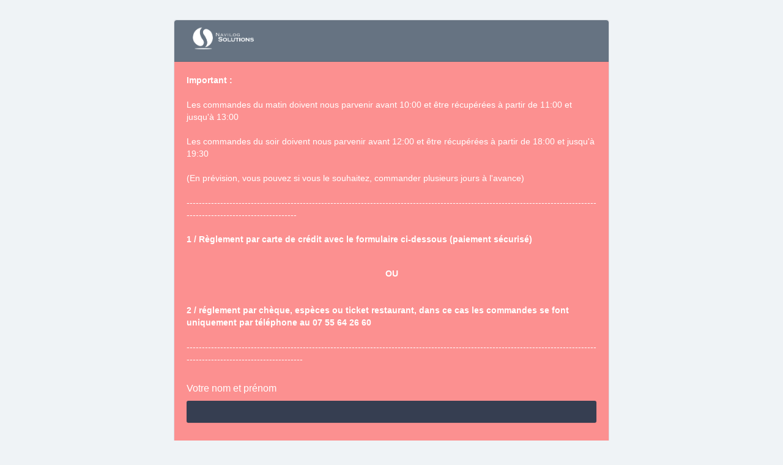

--- FILE ---
content_type: text/html; charset=UTF-8
request_url: https://forms.navilog.xyz/app/form?id=4
body_size: 1832
content:
<!DOCTYPE html>
<html lang="fr-FR" dir="ltr">
<head>
    <!-- Meta Tags -->
    <meta charset="UTF-8">
    <meta name="viewport" content="width=device-width, initial-scale=1, viewport-fit=cover"/>
    <meta http-equiv="X-UA-Compatible" content="ie=edge"/>
    <meta name="robots" content="noindex, noarchive">
    <meta name="generator" content="Navilog Forms 2.2.1" />
        <link rel="shortcut icon" href="/favicon.ico" type="image/x-icon">
    <link rel="icon" href="/favicon_32.png" sizes="32x32">
    <link rel="icon" href="/favicon_48.png" sizes="48x48">
    <link rel="icon" href="/favicon_96.png" sizes="96x96">
    <link rel="icon" href="/favicon_144.png" sizes="144x144">
        <meta name="csrf-param" content="_csrf">
<meta name="csrf-token" content="vbTGZabLd7hN3YNHV2lS2KYMfXhrykVXyUWtIl1s1TPH8aAf76oD0Q-I1y9jMz6RzXYVSRy6DCK9d-90bymCaQ==">
    <title>[La Brasserie] Formulaire de commande en ligne</title>
    <meta name="msapplication-TileColor" content=""/>
    <meta name="theme-color" content=""/>
    <meta name="apple-mobile-web-app-status-bar-style" content="black-translucent"/>
    <meta name="apple-mobile-web-app-capable" content="yes"/>
    <meta name="mobile-web-app-capable" content="yes"/>
    <meta name="HandheldFriendly" content="True"/>
    <meta name="MobileOptimized" content="320"/>
                            <meta property="og:type" content="website" />
                <meta property="og:updated_time" content="1588194937" />
        <!-- CSS files -->
    <link rel="stylesheet" href="/themes/next/assets/libs/fontawesome/css/all.css">
            <link rel="stylesheet" href="/themes/next/assets/css/tabler.min.css">
        <link rel="stylesheet" href="/themes/next/assets/css/tabler-flags.min.css">
    <link rel="stylesheet" href="/themes/next/assets/css/tabler-payments.min.css">
    <link rel="stylesheet" href="/themes/next/assets/css/tabler-vendors.min.css">
    <link rel="stylesheet" href="/themes/next/assets/css/app.min.css">
    <link href="/themes/next/assets/css/fonts.min.css?v=1732818441" rel="stylesheet">
<link href="/themes/next/assets/css/public.css?v=1732818439" rel="stylesheet">
<style>body { background-color: #EFF3F6; } iframe { border-radius: 0 0 4px 4px; } </style>
<style>/**
 * Brand
 */
.app-name {
    font-family: 'Kaushan Script', cursive;
    font-size: 22px;
    color: #FFF;
    line-height: 1em;
}
/* Medium devices (desktops, 992px and up) */
@media (min-width: 992px) {
    .app-name {
        /*font-size: 40px;*/
    }
}

.app-name:before {
    font-family: 'Glyphicons Regular';
    font-style: normal;
    font-weight: normal;
    vertical-align: -2px;
    -webkit-font-smoothing: antialiased;
    -moz-osx-font-smoothing: grayscale;
    content: "\E151";
}</style></head>

<body class="public app app-form">
<script src="/static_files/js/libs/jquery.js?v=1732818414"></script>
<script src="/assets/a51f7192/yii.js?v=1732820076"></script>            <div class="container p-5">
            <div class="row">
                <div class="col-12 col-xl-8 offset-xl-2 col-xll-10 col-xll-1 card-container">
                    <div class="form-view">
                                                <div class="card">
                            <div class="card-header bg-muted" style="padding: 10px 25px">
                                                                    <!-- Brand -->
                                    <h3 class="card-title">
                                        
<a class="navbar-brand" href="/" title="Navilog Forms">
    <img src="https://forms.navilog.xyz/static_files/uploads/app/site/new-logo-blanc.png" height="40px" alt="Navilog Forms" title="Navilog Forms"></a>
                                    </h3>
                                                            </div>
                            <div class="card-body" style="padding: 0; line-height: 0;">
                                <div id="c6xxTDw">
                                    <main class="p-5 d-flex justify-content-center align-items-center flex-wrap">
                                        <div class="spinner-border"></div>
                                    </main>
                                </div>
                                <script type="text/javascript">
                                    (function(d, t) {
                                        var s = d.createElement(t), options = {
                                            'id': '6xxTDw',
                                            'sid': '0',
                                            'page': 1,
                                            'theme': 1,
                                            'customJS': 1,
                                            'reset': 1,
                                            'container': 'c6xxTDw',
                                            'height': '2427px',
                                            'form': '//forms.navilog.xyz/app/embed'
                                        };
                                        s.type= 'text/javascript';
                                        s.src = 'https://forms.navilog.xyz/static_files/js/form.widget.js';
                                        s.onload = s.onreadystatechange = function() {
                                            var rs = this.readyState; if (rs) if (rs !== 'complete') if (rs !== 'loaded') return;
                                            try { (new EasyForms()).initialize(options).display() } catch (e) { }
                                        };
                                        var scr = d.getElementsByTagName(t)[0], par = scr.parentNode; par.insertBefore(s, scr);
                                    })(document, 'script');
                                </script>
                            </div>
                        </div>
                    </div>
                </div>
            </div>
        </div>
    
</body>
</html>


--- FILE ---
content_type: text/html; charset=UTF-8
request_url: https://forms.navilog.xyz/app/embed?id=6xxTDw&sid=0&p=1&t=1&reset=1&js=1&rec=1&parentUrl=https%3A%2F%2Fforms.navilog.xyz%2Fapp%2Fform%3Fid%3D4&title=%5BLa%20Brasserie%5D%20Formulaire%20de%20commande%20en%20ligne&url=https%3A%2F%2Fforms.navilog.xyz%2Fapp%2Fform%3Fid%3D4&referrer=
body_size: 8305
content:
<!DOCTYPE html>
<html lang="fr-FR" dir="ltr">
<head>
    <!-- Meta Tags -->
    <meta charset="UTF-8">
    <meta name="viewport" content="width=device-width, initial-scale=1, viewport-fit=cover"/>
    <meta http-equiv="X-UA-Compatible" content="ie=edge"/>
    <meta name="robots" content="noindex, noarchive">
    <meta name="generator" content="Navilog Forms 2.2.1" />
        <link rel="shortcut icon" href="/favicon.ico" type="image/x-icon">
    <link rel="icon" href="/favicon_32.png" sizes="32x32">
    <link rel="icon" href="/favicon_48.png" sizes="48x48">
    <link rel="icon" href="/favicon_96.png" sizes="96x96">
    <link rel="icon" href="/favicon_144.png" sizes="144x144">
        <meta name="csrf-param" content="_csrf">
<meta name="csrf-token" content="TJVUeTjgme5y0c2IGx9i2z8wcTNeN_RyqJYtxxz8NIs20DIDcYHthzCEmeAvRQ6SVEoZAilHvQfcpG-RLrlj0Q==">
    <title>[La Brasserie] Formulaire de commande en ligne</title>
    <meta name="msapplication-TileColor" content=""/>
    <meta name="theme-color" content=""/>
    <meta name="apple-mobile-web-app-status-bar-style" content="black-translucent"/>
    <meta name="apple-mobile-web-app-capable" content="yes"/>
    <meta name="mobile-web-app-capable" content="yes"/>
    <meta name="HandheldFriendly" content="True"/>
    <meta name="MobileOptimized" content="320"/>
                            <!-- CSS files -->
    <link rel="stylesheet" href="/themes/next/assets/libs/fontawesome/css/all.css">
            <link rel="stylesheet" href="/themes/next/assets/css/tabler.min.css">
        <link rel="stylesheet" href="/themes/next/assets/css/tabler-flags.min.css">
    <link rel="stylesheet" href="/themes/next/assets/css/tabler-payments.min.css">
    <link rel="stylesheet" href="/themes/next/assets/css/tabler-vendors.min.css">
    <link rel="stylesheet" href="/themes/next/assets/css/app.min.css">
    <link href="/themes/next/assets/css/public.css?v=1732818439" rel="stylesheet">
<style>
body { padding: 20px }
@media (min-width: 768px) {
    body {
        padding: 25px;
    }
}
</style>
<style>
body {
    background-color: #222222;
    padding: 20px;
    color: #fff;
}

/* Small devices (tablets, 768px and up) */
@media (min-width: 768px) {
    body {
        padding: 50px;
    }
}
strong {
    color: #FFFFFF;
}
.legend {
    font-family: "helvetica", "arial", "sans-serif";
    font-size: 28px;
    font-weight: 400;
    line-height: 1.4;
    color: #fff;
    margin: 0 0 5px;
}
p.description {
    color: #1ec185;
    background: url("[data-uri]") 0 40% no-repeat;
    font-size: 14px;
    padding-left: 20px;
    display: inline-block;
    margin: 5px auto 0;
}
.form-group, .form-action {
    font-size: 14px;
    color: #fff;
    margin: 27px 0 9px;
}
.control-label {
    font-size: 16px;
    color: #fff;
    margin: 0 5px 9px 0;
}
.required-control .control-label:after {
    color: #e55;
    margin-left: 5px;
}
.form-control {
    background: #363e51;
    border-color: transparent;
    border-radius: 3px;
    color: #fff;
    margin: 0;
    height: 36px;
    width: 100%;
    -webkit-transition: background .08s linear;
    -moz-transition: background .08s linear;
    -o-transition: background .08s linear;
    transition: background .08s linear;
}
.form-control:hover {
    background: #424a5b
}
.form-control:focus {
    background: #fff;
    color: #212a3e
}
.form-control::-webkit-input-placeholder {
    color: #fff
}
.form-control::-moz-placeholder {
    color: #fff
}
.form-control:-ms-input-placeholder {
    color: #fff
}
.form-control::placeholder {
    color: #fff
}
.btn {
    border-radius: 4px;
    border: 0 !important;
    font-size: 18px;
    font-weight: 500;
    width: auto;
    height: 55px;
    line-height: 55px;
    margin: 0;
    padding: 0 30px;
    -webkit-transition: background-color .1s ease;
    -moz-transition: background-color .1s ease;
    -o-transition: background-color .1s ease;
    transition: background-color .1s ease;
}
.btn-primary {
    background-color: #1ec185;
}
.btn-primary:focus, .btn-primary:active, .btn-primary:hover {
    background-color: #1baf79 !important;
    color: #fff;
    border: 0 !important;
    outline: 0 none !important;
    box-shadow: none !important;
}

.well {
    min-height: 20px;
    padding: 19px;
    margin-bottom: 20px;
    background-color: #627483;
    border: 1px solid #d7e0e2;
    border-radius: 4px;
    -webkit-box-shadow: inset 0 1px 1px rgba(0,0,0,0.05);
    box-shadow: inset 0 1px 1px rgba(0,0,0,0.05);
}
</style>
<style>body {
  background-color: rgba(248, 0, 0, 0.435);
  color: #ffffff;
  font-family: Arial;
}
#form-app {
}
#form-app .form-group {
}
#form-app .form-control {
}
#form-app .form-control:focus {
}
#form-app .btn.btn-primary {
}
#form-app .btn.btn-primary:hover, #form-app .btn.btn-primary:active, #form-app .btn.btn-primary:focus {
}
#form-app .btn.btn-default {
}
#form-app .btn.btn-default:hover, #form-app .btn.btn-default:active, #form-app .btn.btn-default:focus {
}
#form-app .btn.btn-warning {
}
#form-app .btn.btn-warning:hover, #form-app .btn.btn-warning:active, #form-app .btn.btn-warning:focus {
}
#form-app .btn.btn-danger {
}
#form-app .btn.btn-danger:hover, #form-app .btn.btn-danger:active, #form-app .btn.btn-danger:focus {
}
#form-app .btn.btn-info:hover, #form-app .btn.btn-info:active, #form-app .btn.btn-info:focus {
}
#form-app .control-label {
}
#form-app ::placeholder {
}
#form-app h1, #form-app h2, #form-app h3, #form-app h4, #form-app h5, #form-app h6, #form-app .legend {
}
#form-app p {
}
#form-app .help-block {
}
#form-app a {
}
#form-app a:hover {
}
#form-app .steps .step .stage, #form-app .steps .step:before, #form-app .steps .step:after {
}
#form-app .steps .step .stage {
}
#form-app .steps .step:after, #form-app .steps .step:before {
}
#form-app .steps .step.current .stage, #form-app .steps .step.current:after, #form-app .steps .step.current:before {
}
#form-app .steps .step.success .stage, #form-app .steps .step.success:after, #form-app .steps .step.success:before {
}
#form-app .steps .step .title {
}
#form-app .steps .step.current .title {
}
#form-app .steps .step.success .title {
}
.alert {
}
.alert-success {
}
.alert-danger {
}
.alert-info {
}
.alert-warning {
}
.has-error .form-control {
}
.has-error .help-block, .has-error .control-label, .has-error .radio, .has-error .checkbox, .has-error .radio-inline, .has-error .checkbox-inline, .has-error.radio label, .has-error.checkbox label, .has-error.radio-inline label, .has-error.checkbox-inline label {
}
.required .control-label:after, .required-control .control-label:after {
}
#recaptcha, .g-recaptcha {
}
.signature-pad {
}
.signature-pad canvas {
}
input[type=checkbox] {
}
.checkbox-inline {
}
input[type=radio] {
}
.custom-control .checkbox label::before, .custom-control .inline-control-checkbox label::before {
}
.custom-control .checkbox label::after, .custom-control .inline-control-checkbox label::after {
}
.custom-control .checkbox input:checked+label::before, .custom-control .inline-control-checkbox input:checked+label::before {
}
.custom-control .checkbox input:checked+label::after, .custom-control .inline-control-checkbox input:checked+label::after {
}
.custom-control .radio label::before, .custom-control .inline-control-radio label::before {
}
.custom-control .radio label::after, .custom-control .inline-control-radio label::after {
}
.custom-control .radio input:checked+label::before, .custom-control .inline-control-radio input:checked+label::before {
}
.custom-control .radio input:checked+label::after, .custom-control .inline-control-radio input:checked+label::after {
}
.btn.prev {
}
#form-app .btn.prev:hover, #form-app .btn.prev:active, #form-app .btn.prev:focus {
}
.btn.next {
}
#form-app .btn.next:hover, #form-app .btn.next:active, #form-app .btn.next:focus {
}
.progress {
}
.progress-bar {
}
.table {
}
.well {
}
</style>
<script src="/static_files/js/libs/signature_pad.umd.js?v=1732818412"></script></head>

<body class="public app app-embed">
<script src="/static_files/js/libs/jquery.js?v=1732818414"></script>
<script src="/assets/a51f7192/yii.js?v=1732820076"></script>
<script>var options = {"id":4,"hashId":"6xxTDw","app":"\/\/forms.navilog.xyz\/app","tracker":"\/\/forms.navilog.xyz\/static_files\/js\/form.tracker.js","name":"#form-app","actionUrl":"https:\/\/forms.navilog.xyz\/app\/f?id=6xxTDw","validationUrl":"https:\/\/forms.navilog.xyz\/app\/check?id=6xxTDw","_csrf":"TJVUeTjgme5y0c2IGx9i2z8wcTNeN_RyqJYtxxz8NIs20DIDcYHthzCEmeAvRQ6SVEoZAilHvQfcpG-RLrlj0Q==","resume":0,"text_direction":"ltr","twoLetterLanguageCode":"fr","fingerprint":0,"autocomplete":1,"novalidate":1,"analytics":true,"reset":1,"initialStep":1,"confirmationType":0,"confirmationMessage":false,"confirmationUrl":"","confirmationSeconds":null,"confirmationAppend":0,"confirmationAlias":0,"confirmationHideForm":null,"confirmationCustomHtml":null,"showOnlyMessage":1,"redirectToUrl":2,"rules":[{"conditions":"{\"all\":[{\"name\":\"radio_3\",\"operator\":\"equalTo\",\"value\":\"Salade C\u00e9sar 4.50\u20ac\"}]}","actions":"[{\"name\":\"action-select\",\"value\":\"evaluateMathFormula\",\"fields\":[{\"name\":\"formula\",\"value\":\"4.5\"},{\"name\":\"target\",\"value\":\"field\",\"fields\":[{\"name\":\"targetField\",\"value\":\"hidden_1\"}]}]}]","opposite":false},{"conditions":"{\"all\":[{\"name\":\"radio_3\",\"operator\":\"equalTo\",\"value\":\"Salade Royan 5.00\u20ac\"}]}","actions":"[{\"name\":\"action-select\",\"value\":\"evaluateMathFormula\",\"fields\":[{\"name\":\"formula\",\"value\":\"5\"},{\"name\":\"target\",\"value\":\"field\",\"fields\":[{\"name\":\"targetField\",\"value\":\"hidden_1\"}]}]}]","opposite":false},{"conditions":"{\"all\":[{\"name\":\"radio_3\",\"operator\":\"equalTo\",\"value\":\"Salade Ard\u00e9choise 5.50\u20ac\"}]}","actions":"[{\"name\":\"action-select\",\"value\":\"evaluateMathFormula\",\"fields\":[{\"name\":\"formula\",\"value\":\"5.5\"},{\"name\":\"target\",\"value\":\"field\",\"fields\":[{\"name\":\"targetField\",\"value\":\"hidden_1\"}]}]}]","opposite":false},{"conditions":"{\"all\":[{\"name\":\"radio_3\",\"operator\":\"equalTo\",\"value\":\"Salade Italienne 5.00\u20ac\"}]}","actions":"[{\"name\":\"action-select\",\"value\":\"evaluateMathFormula\",\"fields\":[{\"name\":\"formula\",\"value\":\"5\"},{\"name\":\"target\",\"value\":\"field\",\"fields\":[{\"name\":\"targetField\",\"value\":\"hidden_1\"}]}]}]","opposite":false},{"conditions":"{\"all\":[{\"name\":\"radio_3\",\"operator\":\"equalTo\",\"value\":\"Croustillant ch\u00e8vre 4.50\u20ac\"}]}","actions":"[{\"name\":\"action-select\",\"value\":\"evaluateMathFormula\",\"fields\":[{\"name\":\"formula\",\"value\":\"4.5\"},{\"name\":\"target\",\"value\":\"field\",\"fields\":[{\"name\":\"targetField\",\"value\":\"hidden_1\"}]}]}]","opposite":false},{"conditions":"{\"all\":[{\"name\":\"radio_4\",\"operator\":\"equalTo\",\"value\":\"Salade C\u00e9sar (Grande) 10.50\u20ac\"}]}","actions":"[{\"name\":\"action-select\",\"value\":\"evaluateMathFormula\",\"fields\":[{\"name\":\"formula\",\"value\":\"10.5\"},{\"name\":\"target\",\"value\":\"field\",\"fields\":[{\"name\":\"targetField\",\"value\":\"hidden_2\"}]}]}]","opposite":false},{"conditions":"{\"all\":[{\"name\":\"radio_4\",\"operator\":\"equalTo\",\"value\":\"Salade Royan (Grande) 11.00\u20ac\"}]}","actions":"[{\"name\":\"action-select\",\"value\":\"evaluateMathFormula\",\"fields\":[{\"name\":\"formula\",\"value\":\"11\"},{\"name\":\"target\",\"value\":\"field\",\"fields\":[{\"name\":\"targetField\",\"value\":\"hidden_2\"}]}]}]","opposite":false},{"conditions":"{\"all\":[{\"name\":\"radio_3\",\"operator\":\"equalTo\",\"value\":\"Mini Ravioles 5.00\u20ac\"}]}","actions":"[{\"name\":\"action-select\",\"value\":\"evaluateMathFormula\",\"fields\":[{\"name\":\"formula\",\"value\":\"5\"},{\"name\":\"target\",\"value\":\"field\",\"fields\":[{\"name\":\"targetField\",\"value\":\"hidden_1\"}]}]}]","opposite":false},{"conditions":"{\"all\":[{\"name\":\"radio_4\",\"operator\":\"equalTo\",\"value\":\"Salade Ard\u00e9choise (Grande) 12.00\u20ac\"}]}","actions":"[{\"name\":\"action-select\",\"value\":\"evaluateMathFormula\",\"fields\":[{\"name\":\"formula\",\"value\":\"12\"},{\"name\":\"target\",\"value\":\"field\",\"fields\":[{\"name\":\"targetField\",\"value\":\"hidden_2\"}]}]}]","opposite":false},{"conditions":"{\"all\":[{\"name\":\"radio_4\",\"operator\":\"equalTo\",\"value\":\"Salade Italienne (Grande) 12.00\u20ac\"}]}","actions":"[{\"name\":\"action-select\",\"value\":\"evaluateMathFormula\",\"fields\":[{\"name\":\"formula\",\"value\":\"12\"},{\"name\":\"target\",\"value\":\"field\",\"fields\":[{\"name\":\"targetField\",\"value\":\"hidden_2\"}]}]}]","opposite":false},{"conditions":"{\"all\":[{\"name\":\"radio_4\",\"operator\":\"equalTo\",\"value\":\"Burger Cheese 12.50\u20ac\"}]}","actions":"[{\"name\":\"action-select\",\"value\":\"evaluateMathFormula\",\"fields\":[{\"name\":\"formula\",\"value\":\"12.50\"},{\"name\":\"target\",\"value\":\"field\",\"fields\":[{\"name\":\"targetField\",\"value\":\"hidden_2\"}]}]}]","opposite":false},{"conditions":"{\"all\":[{\"name\":\"radio_4\",\"operator\":\"equalTo\",\"value\":\"Assiette Guinguette 12.50\u20ac\"}]}","actions":"[{\"name\":\"action-select\",\"value\":\"evaluateMathFormula\",\"fields\":[{\"name\":\"formula\",\"value\":\"12.50\"},{\"name\":\"target\",\"value\":\"field\",\"fields\":[{\"name\":\"targetField\",\"value\":\"hidden_2\"}]}]}]","opposite":false},{"conditions":"{\"all\":[{\"name\":\"radio_4\",\"operator\":\"equalTo\",\"value\":\"Tartare de boeuf 12.50\u20ac\"}]}","actions":"[{\"name\":\"action-select\",\"value\":\"evaluateMathFormula\",\"fields\":[{\"name\":\"formula\",\"value\":\"12.50\"},{\"name\":\"target\",\"value\":\"field\",\"fields\":[{\"name\":\"targetField\",\"value\":\"hidden_2\"}]}]}]","opposite":false},{"conditions":"{\"all\":[{\"name\":\"radio_4\",\"operator\":\"equalTo\",\"value\":\"Tartare de saumon 13.90\u20ac\"}]}","actions":"[{\"name\":\"action-select\",\"value\":\"evaluateMathFormula\",\"fields\":[{\"name\":\"formula\",\"value\":\"13.90\"},{\"name\":\"target\",\"value\":\"field\",\"fields\":[{\"name\":\"targetField\",\"value\":\"hidden_2\"}]}]}]","opposite":false},{"conditions":"{\"all\":[{\"name\":\"radio_4\",\"operator\":\"equalTo\",\"value\":\"Croque Monsieur 8.00\u20ac\"}]}","actions":"[{\"name\":\"action-select\",\"value\":\"evaluateMathFormula\",\"fields\":[{\"name\":\"formula\",\"value\":\"8\"},{\"name\":\"target\",\"value\":\"field\",\"fields\":[{\"name\":\"targetField\",\"value\":\"hidden_2\"}]}]}]","opposite":false},{"conditions":"{\"all\":[{\"name\":\"radio_4\",\"operator\":\"equalTo\",\"value\":\"Fish & chips 13.00\u20ac\"}]}","actions":"[{\"name\":\"action-select\",\"value\":\"evaluateMathFormula\",\"fields\":[{\"name\":\"formula\",\"value\":\"13.00\"},{\"name\":\"target\",\"value\":\"field\",\"fields\":[{\"name\":\"targetField\",\"value\":\"hidden_2\"}]}]}]","opposite":false},{"conditions":"{\"all\":[{\"name\":\"radio_5\",\"operator\":\"equalTo\",\"value\":\"Fondant au chocolat 3.50\u20ac\"}]}","actions":"[{\"name\":\"action-select\",\"value\":\"evaluateMathFormula\",\"fields\":[{\"name\":\"formula\",\"value\":\"3.5\"},{\"name\":\"target\",\"value\":\"field\",\"fields\":[{\"name\":\"targetField\",\"value\":\"hidden_4\"}]}]}]","opposite":false},{"conditions":"{\"all\":[{\"name\":\"radio_6\",\"operator\":\"equalTo\",\"value\":\"Eau plate (50 cl) 2.50\u20ac\"}]}","actions":"[{\"name\":\"action-select\",\"value\":\"evaluateMathFormula\",\"fields\":[{\"name\":\"formula\",\"value\":\"2.50\"},{\"name\":\"target\",\"value\":\"field\",\"fields\":[{\"name\":\"targetField\",\"value\":\"hidden_7\"}]}]}]","opposite":false},{"conditions":"{\"all\":[{\"name\":\"radio_5\",\"operator\":\"equalTo\",\"value\":\"Dessert du jour 3.50\u20ac\"}]}","actions":"[{\"name\":\"action-select\",\"value\":\"evaluateMathFormula\",\"fields\":[{\"name\":\"formula\",\"value\":\"3.5\"},{\"name\":\"target\",\"value\":\"field\",\"fields\":[{\"name\":\"targetField\",\"value\":\"hidden_4\"}]}]}]","opposite":false},{"conditions":"{\"all\":[{\"name\":\"radio_6\",\"operator\":\"equalTo\",\"value\":\"Eau gazeuse (50 cl) 2.50\u20ac\"}]}","actions":"[{\"name\":\"action-select\",\"value\":\"evaluateMathFormula\",\"fields\":[{\"name\":\"formula\",\"value\":\"2.50\"},{\"name\":\"target\",\"value\":\"field\",\"fields\":[{\"name\":\"targetField\",\"value\":\"hidden_7\"}]}]}]","opposite":false},{"conditions":"{\"all\":[{\"name\":\"radio_6\",\"operator\":\"equalTo\",\"value\":\"Coca-cola (33 cl) 2.50\u20ac\"}]}","actions":"[{\"name\":\"action-select\",\"value\":\"evaluateMathFormula\",\"fields\":[{\"name\":\"formula\",\"value\":\"2.50\"},{\"name\":\"target\",\"value\":\"field\",\"fields\":[{\"name\":\"targetField\",\"value\":\"hidden_7\"}]}]}]","opposite":false},{"conditions":"{\"all\":[{\"name\":\"radio_6\",\"operator\":\"equalTo\",\"value\":\"Coca-cola Zero (33cl) 3.00\u20ac\"}]}","actions":"[{\"name\":\"action-select\",\"value\":\"evaluateMathFormula\",\"fields\":[{\"name\":\"formula\",\"value\":\"3.0\"},{\"name\":\"target\",\"value\":\"field\",\"fields\":[{\"name\":\"targetField\",\"value\":\"hidden_7\"}]}]}]","opposite":false},{"conditions":"{\"all\":[{\"name\":\"radio_6\",\"operator\":\"equalTo\",\"value\":\"Ice Tea (33cl) 2.50\u20ac\"}]}","actions":"[{\"name\":\"action-select\",\"value\":\"evaluateMathFormula\",\"fields\":[{\"name\":\"formula\",\"value\":\"2.50\"},{\"name\":\"target\",\"value\":\"field\",\"fields\":[{\"name\":\"targetField\",\"value\":\"hidden_7\"}]}]}]","opposite":false},{"conditions":"{\"all\":[{\"name\":\"radio_6\",\"operator\":\"equalTo\",\"value\":\"Bi\u00e8re (33 cl) 3.00\u20ac\"}]}","actions":"[{\"name\":\"action-select\",\"value\":\"evaluateMathFormula\",\"fields\":[{\"name\":\"formula\",\"value\":\"3.0\"},{\"name\":\"target\",\"value\":\"field\",\"fields\":[{\"name\":\"targetField\",\"value\":\"hidden_7\"}]}]}]","opposite":false},{"conditions":"{\"all\":[{\"name\":\"checkbox_2_0\",\"operator\":\"isChecked\",\"value\":\"\"}]}","actions":"[{\"name\":\"action-select\",\"value\":\"evaluateMathFormula\",\"fields\":[{\"name\":\"formula\",\"value\":\"10\"},{\"name\":\"target\",\"value\":\"field\",\"fields\":[{\"name\":\"targetField\",\"value\":\"hidden_6\"}]}]}]","opposite":false},{"conditions":"{\"all\":[{\"name\":\"checkbox_2_1\",\"operator\":\"isChecked\",\"value\":\"\"}]}","actions":"[{\"name\":\"action-select\",\"value\":\"evaluateMathFormula\",\"fields\":[{\"name\":\"formula\",\"value\":\"10\"},{\"name\":\"target\",\"value\":\"field\",\"fields\":[{\"name\":\"targetField\",\"value\":\"hidden_6\"}]}]}]","opposite":false},{"conditions":"{\"all\":[{\"name\":\"checkbox_2_2\",\"operator\":\"isChecked\",\"value\":\"\"}]}","actions":"[{\"name\":\"action-select\",\"value\":\"evaluateMathFormula\",\"fields\":[{\"name\":\"formula\",\"value\":\"10\"},{\"name\":\"target\",\"value\":\"field\",\"fields\":[{\"name\":\"targetField\",\"value\":\"hidden_6\"}]}]}]","opposite":false},{"conditions":"{\"any\":[{\"name\":\"hidden_1\",\"operator\":\"isPresent\",\"value\":\"\"},{\"name\":\"hidden_2\",\"operator\":\"isPresent\",\"value\":\"\"},{\"name\":\"hidden_4\",\"operator\":\"isPresent\",\"value\":\"\"},{\"name\":\"hidden_7\",\"operator\":\"isPresent\",\"value\":\"\"},{\"name\":\"hidden_6\",\"operator\":\"isPresent\",\"value\":\"\"}]}","actions":"[{\"name\":\"action-select\",\"value\":\"performArithmeticOperations\",\"fields\":[{\"name\":\"operator\",\"value\":\"+\"},{\"name\":\"operands\",\"value\":[\"hidden_1\",\"hidden_2\",\"hidden_4\",\"hidden_7\",\"hidden_6\"]},{\"name\":\"target\",\"value\":\"field\",\"fields\":[{\"name\":\"targetField\",\"value\":\"hidden_8\"}]}]}]","opposite":false},{"conditions":"{\"all\":[{\"name\":\"hidden_8\",\"operator\":\"isPresent\",\"value\":\"\"}]}","actions":"[{\"name\":\"action-select\",\"value\":\"performArithmeticOperations\",\"fields\":[{\"name\":\"operator\",\"value\":\"*\"},{\"name\":\"operands\",\"value\":[\"selectlist_1\",\"hidden_8\"]},{\"name\":\"target\",\"value\":\"field\",\"fields\":[{\"name\":\"targetField\",\"value\":\"hidden_3\"}]}]}]","opposite":true},{"conditions":"{\"all\":[{\"name\":\"hidden_3\",\"operator\":\"isPresent\",\"value\":\"\"}]}","actions":"[{\"name\":\"action-select\",\"value\":\"copy\",\"fields\":[{\"name\":\"original\",\"value\":\"field\",\"fields\":[{\"name\":\"originalField\",\"value\":[\"hidden_3\"]}]},{\"name\":\"target\",\"value\":\"element\",\"fields\":[{\"name\":\"targetElement\",\"value\":\"#total\"}]}]},{\"name\":\"action-select\",\"value\":\"formatNumber\",\"fields\":[{\"name\":\"target\",\"value\":\"element\",\"fields\":[{\"name\":\"targetElement\",\"value\":\"#total\"}]},{\"name\":\"format\",\"value\":\"0.00\"}]}]","opposite":true}],"fieldIds":["text_1","email_1","text_5","textarea_1","radio_3_0","radio_3_1","radio_3_2","radio_3_3","radio_3_4","radio_3_5","radio_3_6","radio_4_0","radio_4_1","radio_4_2","radio_4_3","radio_4_4","radio_4_5","radio_4_6","radio_4_7","radio_4_8","radio_4_9","radio_5_0","radio_5_1","radio_6_0","radio_6_1","radio_6_2","radio_6_3","radio_6_4","radio_6_5","checkbox_2_0","checkbox_2_1","checkbox_2_2","selectlist_1","date_1","date_2","hidden_1","hidden_2","hidden_4","hidden_7","hidden_6","hidden_5","hidden_8","hidden_3","checkbox_1_0","button_1"],"submitted":false,"runOppositeActions":true,"skips":[],"reCaptchaVersion":"2","reCaptchaSiteKey":"6LeoARwUAAAAAMLEnmx9M8CFc_AmAU4KT5G5RA91","geolocation":1,"defaultValues":false,"i18n":{"complete":"Achev\u00e9e","unexpectedError":"Une erreur inattendue est survenue. Veuillez r\u00e9essayer ult\u00e9rieurement."}};</script>
<div id="form-embed" class="form-embed add-submission">

    <div id="messages"></div>

    <form id="form-app">
<fieldset class="row">

<!-- Paragraph Text -->
<div class="col-xs-12">
    <p><strong>Important :</strong>  <br /><br />Les commandes du matin doivent nous parvenir avant 10:00 et être récupérées à partir de 11:00 et jusqu'à 13:00<br /><br />Les commandes du soir doivent nous parvenir avant 12:00 et être récupérées à partir de 18:00 et jusqu'à 19:30<br /><br />(En prévision, vous pouvez si vous le souhaitez, commander plusieurs jours à l'avance)<br /><br />--------------------------------------------------------------------------------------------------------------------------------------------------------------------------<br /><br />
<strong>1 / Règlement par carte de crédit avec le formulaire ci-dessous (paiement sécurisé)<br /><br /><center>OU</center><br /><br /> 2 / réglement par chèque, espèces ou ticket restaurant, dans ce cas les commandes se font uniquement par téléphone au 07 55 64 26 60</strong><br /><br />----------------------------------------------------------------------------------------------------------------------------------------------------------------------------</p>
</div>

<!-- Text -->
<div class="col-xs-12">
    <div class="form-group required-control">
        <label  class="control-label" for="text_1">Votre nom et prénom</label>
        <input type="text" id="text_1" name="text_1" value="" data-alias="nom" class="form-control" required>
    </div>
</div>

<!-- Email -->
<div class="col-xs-12">
    <div class="form-group required-control">
        <label  class="control-label" for="email_1">Votre adresse Email</label>
        <input type="email" id="email_1" name="email_1" value="" data-alias="" class="form-control" required>
    </div>
</div>

<!-- Text -->
<div class="col-xs-12">
    <div class="form-group required-control">
        <label  class="control-label" for="text_5">Votre téléphone</label>
        <input type="text" id="text_5" name="text_5" value="" data-alias="" class="form-control" required>
    </div>
</div>

<!-- Text Area -->
<div class="col-xs-12">
    <div class="form-group">
        <label  class="control-label" for="textarea_1">Vos commentaires</label>
        <textarea id="textarea_1" name="textarea_1" rows="3" data-alias="" class="form-control" placeholder="(Facultatif) Indiquez toute information utile sur la commande de votre menu (allergies, intolérances, cuisson, etc.) Vous pouvez appeler le 07 55 64 26 60 pour tous autres modification de menu."></textarea>
    </div>
</div>

<!-- Paragraph Text -->
<div class="col-xs-12">
    <p>*
COCHEZ CI-DESSOUS LES PLATS A EMPORTER POUR VOTRE COMMANDE</p>
</div>

<!-- Paragraph Text -->
<div class="col-xs-12">
    <p></p>
</div>

<!-- Radio -->
<div class="col-xs-12">
    <div class="form-group"> 
        <label  class="control-label" for="radio_3">ENTREES</label>
        <div class="radio ">
            <input type="radio" name="radio_3" id="radio_3_0" value="Salade César 4.50€" data-alias="" ><label for="radio_3_0">
                Salade César 4.50€ </label>
        </div>
        <div class="radio ">
            <input type="radio" name="radio_3" id="radio_3_1" value="Salade Royan 5.00€" data-alias="" ><label for="radio_3_1">
                Salade Royan 5.00€ </label>
        </div>
        <div class="radio ">
            <input type="radio" name="radio_3" id="radio_3_2" value="Salade Ardéchoise 5.50€" data-alias="" ><label for="radio_3_2">
                Salade Ardéchoise 5.50€ </label>
        </div>
        <div class="radio ">
            <input type="radio" name="radio_3" id="radio_3_3" value="Salade Italienne 5.00€" data-alias="" ><label for="radio_3_3">
                Salade Italienne 5.00€ </label>
        </div>
        <div class="radio ">
            <input type="radio" name="radio_3" id="radio_3_4" value="Croustillant chèvre 4.50€" data-alias="" ><label for="radio_3_4">
                Croustillant chèvre 4.50€ </label>
        </div>
        <div class="radio ">
            <input type="radio" name="radio_3" id="radio_3_5" value="Assiette de  charcuterie 5.00€" data-alias="" ><label for="radio_3_5">
                Assiette de  charcuterie 5.00€ </label>
        </div>
        <div class="radio ">
            <input type="radio" name="radio_3" id="radio_3_6" value="Mini Ravioles 5.00€" data-alias="" ><label for="radio_3_6">
                Mini Ravioles 5.00€ </label>
        </div> 
        <span id="radio_3"></span>
        
    </div>
</div>

<!-- Radio -->
<div class="col-xs-12">
    <div class="form-group"> 
        <label  class="control-label" for="radio_4">PLATS</label>
        <div class="radio ">
            <input type="radio" name="radio_4" id="radio_4_0" value="Salade César (Grande) 10.50€" data-alias="" ><label for="radio_4_0">
                Salade César (Grande) 10.50€ </label>
        </div>
        <div class="radio ">
            <input type="radio" name="radio_4" id="radio_4_1" value="Salade Royan (Grande) 11.00€" data-alias="" ><label for="radio_4_1">
                Salade Royan (Grande) 11.00€ </label>
        </div>
        <div class="radio ">
            <input type="radio" name="radio_4" id="radio_4_2" value="Salade Ardéchoise (Grande) 12.00€" data-alias="" ><label for="radio_4_2">
                Salade Ardéchoise (Grande) 12.00€ </label>
        </div>
        <div class="radio ">
            <input type="radio" name="radio_4" id="radio_4_3" value="Salade Italienne (Grande) 12.00€" data-alias="" ><label for="radio_4_3">
                Salade Italienne (Grande) 12.00€ </label>
        </div>
        <div class="radio ">
            <input type="radio" name="radio_4" id="radio_4_4" value="Burger Cheese 12.50€" data-alias="" ><label for="radio_4_4">
                Burger Cheese 12.50€ </label>
        </div>
        <div class="radio ">
            <input type="radio" name="radio_4" id="radio_4_5" value="Assiette Guinguette 12.50€" data-alias="" ><label for="radio_4_5">
                Assiette Guinguette 12.50€ </label>
        </div>
        <div class="radio ">
            <input type="radio" name="radio_4" id="radio_4_6" value="Tartare de boeuf 12.50€" data-alias="" ><label for="radio_4_6">
                Tartare de boeuf 12.50€ </label>
        </div>
        <div class="radio ">
            <input type="radio" name="radio_4" id="radio_4_7" value="Tartare de saumon 13.90€" data-alias="" ><label for="radio_4_7">
                Tartare de saumon 13.90€ </label>
        </div>
        <div class="radio ">
            <input type="radio" name="radio_4" id="radio_4_8" value="Fish & chips 13.00€" data-alias="" ><label for="radio_4_8">
                Fish & chips 13.00€ </label>
        </div>
        <div class="radio ">
            <input type="radio" name="radio_4" id="radio_4_9" value="Croque Monsieur 8.00€" data-alias="" ><label for="radio_4_9">
                Croque Monsieur 8.00€ </label>
        </div> 
        <span id="radio_4"></span>
        
    </div>
</div>

<!-- Radio -->
<div class="col-xs-12">
    <div class="form-group"> 
        <label  class="control-label" for="radio_5">DESSERTS</label>
        <div class="radio ">
            <input type="radio" name="radio_5" id="radio_5_0" value="Fondant au chocolat 3.50€" data-alias="" ><label for="radio_5_0">
                Fondant au chocolat 3.50€ </label>
        </div>
        <div class="radio ">
            <input type="radio" name="radio_5" id="radio_5_1" value="Dessert du jour 3.50€" data-alias="" ><label for="radio_5_1">
                Dessert du jour 3.50€ </label>
        </div> 
        <span id="radio_5"></span>
        
    </div>
</div>

<!-- Radio -->
<div class="col-xs-12">
    <div class="form-group"> 
        <label  class="control-label" for="radio_6">BOISSONS</label>
        <div class="radio ">
            <input type="radio" name="radio_6" id="radio_6_0" value="Eau plate (50 cl) 2.50€" data-alias="" ><label for="radio_6_0" class="radio-inline">
                Eau plate (50 cl) 2.50€ </label>
        </div>
        <div class="radio ">
            <input type="radio" name="radio_6" id="radio_6_1" value="Eau gazeuse (50 cl) 2.50€" data-alias="" ><label for="radio_6_1" class="radio-inline">
                Eau gazeuse (50 cl) 2.50€ </label>
        </div>
        <div class="radio ">
            <input type="radio" name="radio_6" id="radio_6_2" value="Coca-cola (33 cl) 2.50€" data-alias="" ><label for="radio_6_2" class="radio-inline">
                Coca-cola (33 cl) 2.50€ </label>
        </div>
        <div class="radio ">
            <input type="radio" name="radio_6" id="radio_6_3" value="Coca-cola Zero (33cl) 3.00€" data-alias="" ><label for="radio_6_3" class="radio-inline">
                Coca-cola Zero (33cl) 3.00€ </label>
        </div>
        <div class="radio ">
            <input type="radio" name="radio_6" id="radio_6_4" value="Ice Tea (33cl) 2.50€" data-alias="" ><label for="radio_6_4" class="radio-inline">
                Ice Tea (33cl) 2.50€ </label>
        </div>
        <div class="radio ">
            <input type="radio" name="radio_6" id="radio_6_5" value="Bière (33 cl) 3.00€" data-alias="" ><label for="radio_6_5" class="radio-inline">
                Bière (33 cl) 3.00€ </label>
        </div> 
        <span id="radio_6"></span>
        
    </div>
</div>

<!-- Checkbox -->
<div class="col-xs-12">
    <div class="form-group"> 
        <label  class="control-label" for="checkbox_2">VINS 10€ (bouteille cachetée 75cl)</label>
        <div class="checkbox ">
            <input type="checkbox" name="checkbox_2[]" id="checkbox_2_0" value="Vin rouge Cuvée des deux églises CDR 10€" data-alias="" ><label for="checkbox_2_0" class="checkbox-inline">
                Vin rouge Cuvée des deux églises CDR 10€ </label>
        </div>
        <div class="checkbox ">
            <input type="checkbox" name="checkbox_2[]" id="checkbox_2_1" value="Vin rosé Cuvée des deux églises CDR 10€" data-alias="" ><label for="checkbox_2_1" class="checkbox-inline">
                Vin rosé Cuvée des deux églises CDR 10€ </label>
        </div>
        <div class="checkbox ">
            <input type="checkbox" name="checkbox_2[]" id="checkbox_2_2" value="Vin blanc Cuvée des deux  églises CDR 10€" data-alias="" ><label for="checkbox_2_2" class="checkbox-inline">
                Vin blanc Cuvée des deux  églises CDR 10€ </label>
        </div> 
        <span id="checkbox_2"></span>
        
    </div>
</div>

<!-- Select List -->
<div class="col-xs-12">
    <div class="form-group required-control">
        <label  class="control-label" for="selectlist_1">NOMBRE DE MENUS IDENTIQUE(S)</label>
        <select id="selectlist_1" name="selectlist_1[]" data-alias="" class="form-control" required>
            <option value="1" >1</option>
            <option value="2" >2</option>
            <option value="3" >3</option>
            <option value="4" >4</option>
            <option value="5" >5</option>
            <option value="6" >6</option>
            <option value="7" >7</option>
            <option value="8" >8</option>
            <option value="9" >9</option>
            <option value="10" >10</option>
        </select>
    </div>
</div>

<!-- Date -->
<div class="col-xs-12">
    <div class="form-group required-control">
        <label  class="control-label" for="date_1">DATE DE RETRAIT</label>
        <input type="date" id="date_1" name="date_1" value="" data-alias="" class="form-control" required>
    </div>
</div>

<!-- Date -->
<div class="col-xs-12">
    <div class="form-group required-control">
        <label  class="control-label" for="date_2">HEURE DE RETRAIT</label>
        <input type="time" id="date_2" name="date_2" value="" data-alias="" min="11:00" max="20:30" class="form-control" required>
    </div>
</div>

<!-- Hidden -->
<div>
    <input type="hidden" id="hidden_1" name="hidden_1" value="" data-alias="" data-label="TARIF-ENTREES">
</div>

<!-- Hidden -->
<div>
    <input type="hidden" id="hidden_2" name="hidden_2" value="" data-alias="" data-label="TARIF-PLATS">
</div>

<!-- Hidden -->
<div>
    <input type="hidden" id="hidden_4" name="hidden_4" value="" data-alias="" data-label="TARIF-DESSERT">
</div>

<!-- Hidden -->
<div>
    <input type="hidden" id="hidden_7" name="hidden_7" value="" data-alias="" data-label="TARIF-BOISSONS">
</div>

<!-- Hidden -->
<div>
    <input type="hidden" id="hidden_6" name="hidden_6" value="" data-alias="" data-label="TARIF-VINS">
</div>

<!-- Hidden -->
<div>
    <input type="hidden" id="hidden_5" name="hidden_5" value="" data-alias="" data-label="QUANTITE">
</div>

<!-- Hidden -->
<div>
    <input type="hidden" id="hidden_8" name="hidden_8" value="" data-alias="" data-label="SOUS-TOTAL">
</div>

<!-- Snippet -->
<div class="snippet col-xs-12"><div class="well">Total TTC : <strong><span id="total">0</span>&euro;</strong></div></div>

<!-- Hidden -->
<div>
    <input type="hidden" id="hidden_3" name="hidden_3" value="" data-alias="" data-label="Total">
</div>

<!-- Checkbox -->
<div class="col-xs-12">
    <div class="form-group required-control"> 
        <label  class="control-label" for="checkbox_1">CGV</label>
        <div class="checkbox ">
            <input type="checkbox" name="checkbox_1[]" id="checkbox_1_0" value="J'accepte les conditions générales de vente" data-alias=""data-required="true"  ><label for="checkbox_1_0" class="checkbox-inline">
                J'accepte les conditions générales de vente </label>
        </div> 
        <span id="checkbox_1"></span>
        
    </div>
</div>

<!-- Snippet -->
<div class="snippet col-xs-12"><p><div id="stripe-container" class="form-group required-control">
    <label class="control-label stripe-card-label" for="stripe">Carte bancaire ou de crédit</label>
    <div id="card-element" class="form-control"></div>
    <div id="card-errors" class="help-block error-block"></div>                
</div></p></div>

<!-- Button -->
<div class="col-xs-12">
     <div class="form-action">
        <button type="submit" id="button_1" name="button_1" class="btn btn-primary"><span class="glyphicon glyphicon-shopping-cart"></span> Commander!</button>
    </div>
</div>
</fieldset>
<div class="" style="display:none"><label class="control-label" for="_email">Excusez-moi, mais laissez ce champ vide</label><input type="text" id="_email" class="form-control" name="_email"></div> </form>
    <div id="progress" class="progress" style="display: none;">
        <div id="bar" class="progress-bar" role="progressbar" style="width: 0;">
            <span id="percent" class="sr-only">0% Complete</span>
        </div>
    </div>
</div>
<script src="/static_files/js/form.utils.min.js?v=1732818382"></script>
<script src="/static_files/js/libs/date_fns.min.js?v=1732818413"></script>
<script src="/static_files/js/libs/math.min.js?v=1732818412"></script>
<script src="/static_files/js/form.evaluate.min.js?v=1732818383"></script>
<script src="/static_files/js/libs/numeral.min.js?v=1732818413"></script>
<script src="/static_files/js/libs/locales/numeral.min.js?v=1732818421"></script>
<script src="/static_files/js/rules.engine.min.js?v=1732818384"></script>
<script src="/static_files/js/rules.engine.run.min.js?v=1732818383"></script>
<script src="/static_files/js/libs/jquery.form.js?v=1732818414"></script>
<script src="/static_files/js/form.embed.js?v=1732818384"></script>
<script src="https://js.stripe.com/v3/"></script>
<script>
$(document).ready(function(){

    var stripe = Stripe('pk_live_o8RuLkkApN2CP0UYpnW9x9vK00U5apuiUd');
    var elements = stripe.elements();

    var style = {
      base: {
        lineHeight: '24px',
        fontWeight: 400,
        fontFamily: '"Helvetica Neue", "Helvetica", sans-serif',
        fontSize: '14px',

        '::placeholder': {
          color: '#CFD7DF',
        }
      },
      invalid: {
        iconColor: '#e85746',
        color: '#e85746',
      }
    };
    
    function stripeTokenHandler(token) {
        var hiddenInput = document.createElement('input');
        hiddenInput.setAttribute('type', 'hidden');
        hiddenInput.setAttribute('name', 'stripe-token');
        hiddenInput.setAttribute('value', token.id);
        formEl.find('[name="stripe-token"]').remove();
        formEl.append(hiddenInput);
        // Submit form
        formEl.submit();
    }

    var card = elements.create('card', {style: style, hidePostalCode: false, hideIcon: false, iconStyle: 'solid'});
    card.mount('#card-element');
    var isValidCard = false;

    // Handle real-time validation errors from card Element.
    card.addEventListener('change', function(event) {
        var displayError = document.getElementById('card-errors');
        if (displayError) {
            if (event.error) {
                $('#stripe-container').removeClass('has-error').addClass('has-error');
                displayError.textContent = event.error.message;
                isValidCard = false;
            } else {
                $('#stripe-container').removeClass('has-error');
                displayError.textContent = '';
                isValidCard = true;
            }
        }
    });

    // Handle submit button
    $('button[type=submit]').on('click', function(event){
        if (isValidCard  || true) {
            event.preventDefault();
            stripe.createToken(card).then(function(result) {
                if (result.error) {
                    var errorElement = document.getElementById('card-errors');
                    errorElement.textContent = result.error.message;
                } else {
                    // Send token to your server
                    stripeTokenHandler(result.token);
                }
            });   
            return false;
        }
    });

    formEl.on('success', function(event){
        // Clear CC fields
        card.clear();
    });

});
</script>
</body>
</html>


--- FILE ---
content_type: application/javascript
request_url: https://forms.navilog.xyz/static_files/js/rules.engine.run.min.js?v=1732818383
body_size: 2717
content:
$(document).ready(function(){if(!String.prototype.format){String.prototype.format=function(){"use strict";var str=this.toString();if(arguments.length){var t=typeof arguments[0];var key;var args="string"===t||"number"===t?Array.prototype.slice.call(arguments):arguments[0];for(key in args){str=str.replace(new RegExp("\\{\\{"+key+"\\}\\}","gi"),args[key]);str=str.replace(new RegExp("\\{\\{ "+key+" \\}\\}","gi"),args[key])}str=str.replace(new RegExp("{{([a-zA-Z0-9_]+)}}","gi"),"")}return str}}var findElement=function(selector){return $(selector)};var findField=function(fieldName){var field;if(fieldName){var componentType=fieldName.split("_",1).shift();if(componentType==="checkbox"){field=$("input[name='"+fieldName+"[]']")}else if(componentType==="radio"){field=$("input[name='"+fieldName+"']")}else if(componentType==="matrix"){field=$("#"+fieldName).find("input")}else{field=$("#"+fieldName)}}return field};var activeField=function(name){var field;var componentType;if(name instanceof Array){var i;var selectors=[];for(i=0;i<name.length;i++){var selector;componentType=name[i].split("_",1).shift();if(componentType==="radio"){selector="input[name='"+name[i]+"']:checked"}else if(componentType==="checkbox"){selector="input[name*='"+name[i]+"[]']:checked"}else if(componentType==="matrix"){var $table=$("#"+name[i]);if($table.attr("data-matrix-type")==="radio"){selector="#"+name[i]+" input[type='radio']:checked"}else if($table.attr("data-matrix-type")==="checkbox"){selector="#"+name[i]+" input[type='checkbox']:checked"}else{selector="#"+name[i]+" :input"}}else{selector="#"+name[i]}selectors.push(selector)}field=$(selectors.join(", "))}else{componentType=name.split("_",1).shift();if(componentType==="radio"){field=$("input[name='"+name+"']:checked")}else if(componentType==="checkbox"){field=$("input[name*='"+name+"[]']:checked")}else if(componentType==="matrix"){var $table=$("#"+name);if($table.attr("data-matrix-type")==="radio"){field=$table.find("input[type='radio']:checked")}else if($table.attr("data-matrix-type")==="checkbox"){field=$table.find("input[type='checkbox']:checked")}else{field=$table.find(":input")}}else{field=$("#"+name)}}return field};var getOriginalElement=function(data){return data.find("original")==="field"?activeField(data.find("original","originalField")):findElement(data.find("original","originalElement"))};var setTargetElement=function(data,originalElement){var target=data.find("target")==="field"?findField(data.find("target","targetField")):findElement(data.find("target","targetElement")),value=originalElement.is(":input")?originalElement.val():originalElement.html();if(originalElement.length>1){value=originalElement.map(function(){return $(this).is(":input")?$(this).val():$(this).text()}).get().filter(Boolean).join(", ")}if(data.find("original")==="value"){value=data.find("original","originalValue")}if(target.length>1){if(target.is(":radio, :checkbox")){if(originalElement.length>1){$(":checkbox[name*='"+target.attr("name")+"']").prop("checked",false);$.each(originalElement,function(){if($(this).is(":checkbox")){value=$(this).val();$(":checkbox[name*='"+target.attr("name")+"'][value*='"+value+"']").prop("checked",true)}})}else{$(":input[name*='"+target.attr("name")+"']").prop("checked",false);$(":input[name*='"+target.attr("name")+"'][value*='"+value+"']").prop("checked",true)}}else if(target.is(":input")){target.val(value)}else{target.text(value)}}else{if(target.is(":radio, :checkbox")){$(":input[name*='"+target.attr("name")+"']").prop("checked",false);$(":input[name*='"+target.attr("name")+"'][value*='"+value+"']").prop("checked",true)}else if(target.is(":input")){target.val(value)}else{target.html(value)}}};var formatTargetElement=function(data,originalElement){var target=data.find("target")==="field"?findField(data.find("target","targetField")):findElement(data.find("target","targetElement"));var valueObj={};originalElement.map(function(i){valueObj[i]=$(this).is(":input")?$(this).val():$(this).text();var id=$(this).attr("id");if($(this).is(":radio")){id=$(this).attr("name")}else if($(this).is(":checkbox")){id=$(this).attr("name").replace("[]","")}if(id.length>1){valueObj[id]=$(this).is(":input")?$(this).val():$(this).text();if($(this).is(":checkbox")){valueObj[id]=$(":input[name*='"+$(this).attr("name")+"']:checked").map(function(){return $(this).is(":input")?$(this).val():$(this).text()}).get().filter(Boolean).join(", ")}}var alias=$(this).data("alias");var matrixId=$(this).data("matrix-id");if(alias&&alias.length>1){if(matrixId&&matrixId.length>1){var parts=alias.split("_");if(parts.length>1){alias=parts[0]+"_"+parts[1]}}valueObj[alias]=valueObj[id]}});var formattedValue=data.find("format").format(valueObj);if(target.is(":radio, :checkbox")){}else if(target.is(":input")){target.val(formattedValue)}else{target.html(formattedValue)}};var setTargetValue=function(data,value){if(data.find("target")==="field"){findField(data.find("target","targetField")).val(value)}else if(data.find("target")==="element"){var target=findElement(data.find("target","targetElement"));if(target.length>1){$.each(target,function(){if($(this).is(":input")){$(this).val(value)}else{$(this).text(value)}})}else{if(target.is(":input")){target.val(value)}else{target.text(value)}}}};var performArithmeticOperations=function(data){var operator=data.find("operator");var operands=data.find("operands");var result=NaN;if(!!operator){if($.isArray(operands)){$.each(operands,function(index,operand){var component=activeField(operand);if(component.length>1){$.each(component,function(subindex,_element){var number=parseFloat($(_element).val());if(!isNaN(number)){if(isNaN(result)){result=number}else{switch(operator){case"+":result+=number;break;case"-":result-=number;break;case"*":result*=number;break;case"/":result/=number;break;case"%":result%=number;break}}}})}else if(component.length===1){var number=parseFloat(component.val());if(!isNaN(number)){if(isNaN(result)){result=number}else{switch(operator){case"+":result+=number;break;case"-":result-=number;break;case"*":result*=number;break;case"/":result/=number;break;case"%":result%=number;break}}}}})}if(isNaN(result)){result=0}setTargetValue(data,result)}return 0};var evaluateMathFormula=function(data){var formula=data.find("formula"),expression="",target="";var check=/\{\{([a-zA-Z_0-9]+)\}\}/gm;if(check.test(formula)){formula=formula.replace(check,"{{#$1}}")}if(data.find("target")==="field"){target=data.find("target","targetField");if(target.length>0&&formula.length){expression="{{#"+target+"}} = "+formula}}else if(data.find("target")==="element"){target=data.find("target","targetElement");if(target.length>0&&formula.length){expression="{{"+target+"}} = "+formula}}if(expression.length>0){$("form").evaluate(expression)}};var rules=function(){var conditionsAdapter={},body=$("body"),oldOuterHeight=body.outerHeight(true);$.each(options.fieldIds,function(index,id){var $field=$("#"+id);var name=$field.attr("name");var type=$field.attr("type")||$field.get(0).tagName.toLowerCase();if(type==="checkbox"){conditionsAdapter[id]=$field.is(":checked")}else if(type==="radio"){conditionsAdapter[name]=$("input[name='"+name+"']:checked").val()}else if(type==="button"){conditionsAdapter[id]=$field.data("clicked")}else if(type==="select"){conditionsAdapter[id]=$field.val()}else{conditionsAdapter[id]=$field.val()}});var actionsAdapter={toShow:function(data){if(data.find("target")==="field"){var field=findField(data.find("target","targetField"));if(!field.is(":visible")){field.trigger("ef.show")}if(field.is(":radio, :checkbox")){field.css("display","inline-block")}else{field.show()}field.parent().closest("div.form-group").show();field.trigger("ef.shown")}else if(data.find("target")==="element"){var elm=findElement(data.find("target","targetElement"));if(!elm.is(":visible")){elm.trigger("ef.show")}elm.show().trigger("ef.shown")}},toHide:function(data){if(data.find("target")==="field"){var field=findField(data.find("target","targetField"));if(field.is(":visible")){field.trigger("ef.hide")}field.hide();field.parent().closest("div.form-group").hide();field.trigger("ef.hidden")}else if(data.find("target")==="element"){var elm=findElement(data.find("target","targetElement"));if(elm.is(":visible")){elm.trigger("ef.hide")}elm.hide().trigger("ef.hidden")}},toEnable:function(data){if(data.find("target")==="field"){var field=findField(data.find("target","targetField")).prop("disabled",false)}else if(data.find("target")==="element"){findElement(data.find("target","targetElement")).prop("disabled",false)}},toDisable:function(data){if(data.find("target")==="field"){var field=findField(data.find("target","targetField")).prop("disabled",true)}else if(data.find("target")==="element"){findElement(data.find("target","targetElement")).prop("disabled",true)}},performArithmeticOperations:function(data){performArithmeticOperations(data)},evaluateMathFormula:function(data){evaluateMathFormula(data)},resetResult:function(data){if(options.submitted)return false;setTargetValue(data,0)},copy:function(data){var fields=getOriginalElement(data);setTargetElement(data,fields)},skip:function(data,ruleID){var skip=$.grep(options.skips,function(e){return e.id===ruleID});if(skip.length===0){options.skips.push({id:ruleID,from:null,to:parseInt(data.find("step"))})}},resetSkip:function(data,ruleID){options.skips=$.grep(options.skips,function(e){return e.id!==ruleID})},formatNumber:function(data){if(options.twoLetterLanguageCode){numeral.locale(options.twoLetterLanguageCode)}if(data.find("target")==="field"){var field=findField(data.find("target","targetField"));if(field){var fieldValue=numeral(parseFloat(field.val())).format(data.find("format"));field.val(fieldValue)}}else if(data.find("target")==="element"){var element=findElement(data.find("target","targetElement"));if(element){var elementValue=numeral(parseFloat(element.text())).format(data.find("format"));element.text(elementValue)}}},formatText:function(data){var fields=getOriginalElement(data);formatTargetElement(data,fields)},form:function(data){var action=data.find("action");if(action==="submit"){console.trace("SUBMIT");formEl.submit()}else if(action==="reset"){formEl.get(0).reset()}else if(action==="nextStep"){nextStep()}else if(action==="previousStep"){previousStep()}}};$.each(options.rules,function(index,rule){var engine=new RuleEngine({conditions:JSON.parse(rule.conditions),actions:JSON.parse(rule.actions)});var oppositeAdapter=rule.opposite?{toShow:"toHide",toHide:"toShow",toEnable:"toDisable",toDisable:"toEnable",performArithmeticOperations:"resetResult",skip:"resetSkip"}:{};engine.run(conditionsAdapter,actionsAdapter,oppositeAdapter)});var newOuterHeight=body.outerHeight(true);if(oldOuterHeight!==newOuterHeight){Utils.postMessage({height:newOuterHeight})}};var formEl=$("form");formEl.find(":input:not(select)").on("input click",function(){rules()});formEl.find("select").on("change",function(){rules()});formEl.on("view success",function(){rules()});formEl.find(":button").mousedown(function(){$(this).data("clicked",true)})});

--- FILE ---
content_type: application/javascript
request_url: https://forms.navilog.xyz/static_files/js/form.evaluate.min.js?v=1732818383
body_size: 1496
content:
(function($){$.fn.evaluate=function(stringOrFunction,opts){opts=$.extend({},$.evaluate.defaults(),opts||{});var api=new Api(this,opts);if(typeof stringOrFunction==="string"){api.formula(stringOrFunction)}else{stringOrFunction.bind(this).call(stringOrFunction,api)}return this};$.evaluate={inputParser:function(rawVal){return rawVal},outputFormatter:function(result){return result},options:function(opts){if(opts.inputParser){this.inputParser=opts.inputParser}if(opts.outputFormatter){this.outputFormatter=opts.outputFormatter}},defaults:function(){return{inputParser:this.inputParser,outputFormatter:this.outputFormatter}}};if(typeof math["import"]!=="undefined"){if(typeof dateFns!=="undefined"){math["import"](dateFns,{wrap:true,silent:true});math["import"]({now:function(){return new Date},formatDate:function(date,format,options){return dateFns.format(date,format,options)},parseDate:function(argument,options){return dateFns.parse(argument,options)},getTimeDiff:function(time1,time2,units){if(!time1.length||!time2.length){return}var start=time1.split(":");var end=time2.split(":");var startDate=new Date(0,0,0,start[0],start[1],typeof start[2]!=="undefined"?start[2]:0);var endDate=new Date(0,0,0,end[0],end[1],typeof end[2]!=="undefined"?end[2]:0);if(units==="h"){return dateFns.differenceInHours(startDate,endDate)}else if(units==="m"){return dateFns.differenceInMinutes(startDate,endDate)}else if(units==="s"){return dateFns.differenceInSeconds(startDate,endDate)}else if(units==="ms"){return dateFns.differenceInMilliseconds(startDate,endDate)}return dateFns.differenceInMinutes(startDate,endDate)}})}if(typeof dayjs!=="undefined"){math["import"]({dayjs:dayjs})}}function Api(base,opts){this.base=$(base);this.details=null;this.opts=opts||{};this.events=[]}Api.prototype={formula:function(val){priv.compile(this,val);priv.updateEvents(this);this.run()},run:function(){var that=this;this.base.each(function(){that.runOne($(this))})},runOne:function(base){var values=readValues(this.details.operands,base,this.opts.inputParser);var result=this.compiled.evaluate(values);var initialValue=base.find(this.details.resultSelector).val();var formattedResult=this.opts.outputFormatter(result);if(initialValue!=formattedResult){var el=base.find(this.details.resultSelector);el.val(formattedResult);setTimeout(function(){el.trigger("input")},0)}}};var priv={compile:function(self,formula){self.details=parseFormula(formula);var tree=math.parse(self.details.rside);self.compiled=tree.compile(math)},updateEvents:function(self){priv.removeEvents(self);priv.setEvents(self)},removeEvents:function(self){self.events.forEach(function(evt){evt.query.off(evt.name,evt.handler)});self.events=[]},setEvents:function(self){Object.keys(self.details.operands).forEach(function(selector){self.base.each(function(){var singleBase=$(this);var field=singleBase.find(selector);priv.setEvent(self,field,"change",function(){self.runOne(singleBase)})})})},setEvent:function(self,query,name,handler){var evt={query:query,name:name,handler:handler};evt.query.on(evt.name,evt.handler);self.events.push(evt)}};function parseFormula(str){var formula={operands:{}};var sides=str.match(/^\s*([^=\s]+)\s*=\s*(.*)$/);formula.rside=assignVariablesToSelectors(sides[2],formula.operands);formula.resultSelector=readFirstSelector(sides[1]);return formula}var formulaSelectorsRegexp="{{([^}]+)}}";function assignVariablesToSelectors(formula,dict){var re=new RegExp(formulaSelectorsRegexp,"g");return formula.replace(re,function(_,capture){var existing=dict[capture];if(existing){return existing}return dict[capture]=generateVarName()})}function readFirstSelector(formula){var re=new RegExp(formulaSelectorsRegexp);return re.exec(formula)[1]}var generateVarName_count=0;function generateVarName(index){return"X"+generateVarName_count++}function readValues(operands,element,inputParser){var values={};var base=$(element);$.each(asPairs(operands),function(){var selector=this[0],varName=this[1],matches=base.find(selector);values[varName]=matches.toArray().reduce(function(sum,el){var rawVal=$(el).val(),val=sum+inputParser(rawVal)*1;if(Number.isNaN(val)){if(typeof rawVal==="string"){val=rawVal}}return val},0)});return values}function asPairs(obj){var pairs=[];Object.keys(obj).forEach(function(key){pairs.push([key,obj[key]])});return pairs}})(jQuery);

--- FILE ---
content_type: application/javascript
request_url: https://forms.navilog.xyz/static_files/js/rules.engine.min.js?v=1732818384
body_size: 2028
content:
var global=this;(function(){var standardOperators={isPresent:function(actual,target){return Array.isArray(actual)?!!actual.length:!!actual},isBlank:function(actual,target){return Array.isArray(actual)?!actual.length:!actual},equalTo:function(actual,target){var r=parseTag(actual,target);return""+r.actual===""+r.target},notEqualTo:function(actual,target){return""+actual!==""+target},greaterThan:function(actual,target){return parseFloat(actual)>parseFloat(target)},greaterThanEqual:function(actual,target){return parseFloat(actual)>=parseFloat(target)},lessThan:function(actual,target){return parseFloat(actual)<parseFloat(target)},lessThanEqual:function(actual,target){return parseFloat(actual)<=parseFloat(target)},isIn:function(actual,target){var t=target.split("|");if(t.length>0){for(var i=0;i<t.length;i++){if(actual&&actual.indexOf(t[i])>-1){return true}}}return actual&&actual.indexOf(target)>-1},isNotIn:function(actual,target){var t=target.split("|");if(t.length>0){for(var i=0;i<t.length;i++){if(actual&&actual.indexOf(t[i])===-1){return true}}}return actual&&actual.indexOf(target)===-1},startsWith:function(actual,target){return actual&&actual.indexOf(target)===0},endsWith:function(actual,target){return actual&&actual.indexOf(target,actual.length-target.length)!==-1},isBefore:function(actual,target){if(/^([0-1]?[0-9]|2[0-4]):([0-5][0-9])(:[0-5][0-9])?$/.test(actual)&&/^([0-1]?[0-9]|2[0-4]):([0-5][0-9])(:[0-5][0-9])?$/.test(target)){return actual<target}var r=parseTag(actual,target);return new Date(r.actual).getTime()<new Date(r.target).getTime()},isAfter:function(actual,target){if(/^([0-1]?[0-9]|2[0-4]):([0-5][0-9])(:[0-5][0-9])?$/.test(actual)&&/^([0-1]?[0-9]|2[0-4]):([0-5][0-9])(:[0-5][0-9])?$/.test(target)){return actual>target}var r=parseTag(actual,target);return new Date(r.actual).getTime()>new Date(r.target).getTime()},isChecked:function(actual,target){return!!actual},isNotChecked:function(actual,target){return!actual},hasFileSelected:function(actual,target){return!!actual},hasNoFileSelected:function(actual,target){return!actual},hasBeenClicked:function(actual,target){return!!actual},hasBeenSubmitted:function(actual,target){return options.submitted}};var RuleEngine=global.RuleEngine=function RuleEngine(rule){rule=rule||{};this.id=Utils.hashCode(JSON.stringify(rule.conditions));this.operators={};this.actions=rule.actions||[];this.conditions=rule.conditions||{all:[]};this.addOperators(standardOperators)};RuleEngine.prototype={run:function(conditionsAdapter,actionsAdapter,oppositeAdapter,cb){var out,error,_this=this;this.matches(conditionsAdapter,function(err,result){out=result;error=err;if(result&&!err){_this.runActions(actionsAdapter)}else if(!result&&!err&&options.runOppositeActions){_this.runOppositeActions(oppositeAdapter,actionsAdapter)}if(cb)cb(err,result)});if(error)throw error;return out},matches:function(conditionsAdapter,cb){var out,err;handleNode(this.conditions,conditionsAdapter,this,function(e,result){if(e){err=e;console.log("ERR",e.message,e.stack)}out=result;if(cb)cb(e,result)});if(err)throw err;if(!cb)return out},operator:function(name){return this.operators[name]},addOperators:function(newOperators){var _this=this;for(var key in newOperators){if(newOperators.hasOwnProperty(key)){(function(){var op=newOperators[key];if(op.length==2){_this.operators[key]=function(actual,target,cb){try{var result=op(actual,target);cb(null,result)}catch(e){cb(e)}}}else if(op.length==3){_this.operators[key]=op}else{throw"Operators should have an arity of 2 or 3; "+key+" has "+op.length}})()}}},runActions:function(actionsAdapter){for(var i=0;i<this.actions.length;i++){var actionData=this.actions[i];var actionName=actionData.value;var actionFunction=actionsAdapter[actionName];if(actionFunction){actionFunction(new Finder(actionData),this.id)}}},runOppositeActions:function(oppositeAdapter,actionsAdapter){for(var i=0;i<this.actions.length;i++){var actionData=this.actions[i];var actionName=oppositeAdapter[actionData.value];var actionFunction=actionsAdapter[actionName];if(actionFunction){actionFunction(new Finder(actionData),this.id)}}}};function Finder(data){this.data=data}Finder.prototype={find:function(){var currentNode=this.data;for(var i=0;i<arguments.length;i++){var name=arguments[i];currentNode=findByName(name,currentNode);if(!currentNode){return null}}return currentNode.value}};function findByName(name,node){var fields=node.fields||[];for(var i=0;i<fields.length;i++){var field=fields[i];if(field.name===name){return field}}return null}function handleNode(node,obj,engine,cb){if(node.all||node.any||node.none){handleConditionalNode(node,obj,engine,cb)}else{handleRuleNode(node,obj,engine,cb)}}function handleConditionalNode(node,obj,engine,cb){try{var isAll=!!node.all;var isAny=!!node.any;var isNone=!!node.none;var nodes=isAll?node.all:node.any;if(isNone){nodes=node.none}if(nodes.length==0){return cb(null,true)}var currentNode,i=0;var next=function(){try{currentNode=nodes[i];i++;if(currentNode){handleNode(currentNode,obj,engine,done)}else{var r=isNone?true:isAll;cb(null,r)}}catch(e){cb(e)}};var done=function(err,result){if(err)return cb(err);if(isAll&&!result)return cb(null,false);if(isAny&&!!result)return cb(null,true);if(isNone&&!!result)return cb(null,false);next()};next()}catch(e){cb(e)}}function handleRuleNode(node,obj,engine,cb){try{var value=obj[node.name];if(value&&value.call){if(value.length===1){return value(function(result){compareValues(result,node.operator,node.value,engine,cb)})}else{value=value()}}compareValues(value,node.operator,node.value,engine,cb)}catch(e){cb(e)}}function compareValues(actual,operator,value,engine,cb){try{var operatorFunction=engine.operator(operator);if(!operatorFunction)throw"Missing "+operator+" operator";operatorFunction(actual,value,cb)}catch(e){cb(e)}}function parseTag(actual,target){var matches=target.match(/{(.*?)(?::(.+?))?}/);if(matches&&typeof matches[1]!=="undefined"&&actual&&actual.length){var tag=matches[1].toLowerCase();var modifier=typeof matches[2]!=="undefined"?parseInt(matches[2],10):null;switch(tag){case"today":var t=new Date;if(modifier){t.setDate(t.getDate()+modifier)}var tYear=t.getFullYear();var tMonth=("0"+(t.getMonth()+1)).slice(-2);var tDay=("0"+t.getDate()).slice(-2);target=tYear+"-"+tMonth+"-"+tDay;actual=actual.substring(0,10);break;case"monday":case"tuesday":case"wednesday":case"thursday":case"friday":case"saturday":case"sunday":var days=["sunday","monday","tuesday","wednesday","thursday","friday","saturday"];var date=new Date(actual);if(actual.length===10){date=new Date(actual.replace(/-/g,"/"))}actual=!date||isNaN(date.getDay())?"":date.getDay();target=days.indexOf(tag);break}}return{actual:actual,target:target}}if(typeof module!=="undefined"){module.exports=RuleEngine;delete global.RuleEngine}})();

--- FILE ---
content_type: application/javascript
request_url: https://forms.navilog.xyz/static_files/js/libs/date_fns.min.js?v=1732818413
body_size: 12073
content:
// https://date-fns.org/v1.30.1/docs/ v1.30.1 Copyright 2021 Sasha Koss
(function webpackUniversalModuleDefinition(root,factory){if(typeof exports==="object"&&typeof module==="object")module.exports=factory();else if(typeof define==="function"&&define.amd)define([],factory);else if(typeof exports==="object")exports["dateFns"]=factory();else root["dateFns"]=factory()})(this,function(){return function(modules){var installedModules={};function __webpack_require__(moduleId){if(installedModules[moduleId])return installedModules[moduleId].exports;var module=installedModules[moduleId]={exports:{},id:moduleId,loaded:false};modules[moduleId].call(module.exports,module,module.exports,__webpack_require__);module.loaded=true;return module.exports}__webpack_require__.m=modules;__webpack_require__.c=installedModules;__webpack_require__.p="";return __webpack_require__(0)}([function(module,exports,__webpack_require__){module.exports={addDays:__webpack_require__(1),addHours:__webpack_require__(5),addISOYears:__webpack_require__(7),addMilliseconds:__webpack_require__(6),addMinutes:__webpack_require__(15),addMonths:__webpack_require__(16),addQuarters:__webpack_require__(18),addSeconds:__webpack_require__(19),addWeeks:__webpack_require__(20),addYears:__webpack_require__(21),areRangesOverlapping:__webpack_require__(22),closestIndexTo:__webpack_require__(23),closestTo:__webpack_require__(24),compareAsc:__webpack_require__(25),compareDesc:__webpack_require__(26),differenceInCalendarDays:__webpack_require__(13),differenceInCalendarISOWeeks:__webpack_require__(27),differenceInCalendarISOYears:__webpack_require__(28),differenceInCalendarMonths:__webpack_require__(29),differenceInCalendarQuarters:__webpack_require__(30),differenceInCalendarWeeks:__webpack_require__(32),differenceInCalendarYears:__webpack_require__(33),differenceInDays:__webpack_require__(34),differenceInHours:__webpack_require__(35),differenceInISOYears:__webpack_require__(37),differenceInMilliseconds:__webpack_require__(36),differenceInMinutes:__webpack_require__(39),differenceInMonths:__webpack_require__(40),differenceInQuarters:__webpack_require__(41),differenceInSeconds:__webpack_require__(42),differenceInWeeks:__webpack_require__(43),differenceInYears:__webpack_require__(44),distanceInWords:__webpack_require__(45),distanceInWordsStrict:__webpack_require__(50),distanceInWordsToNow:__webpack_require__(51),eachDay:__webpack_require__(52),endOfDay:__webpack_require__(53),endOfHour:__webpack_require__(54),endOfISOWeek:__webpack_require__(55),endOfISOYear:__webpack_require__(57),endOfMinute:__webpack_require__(58),endOfMonth:__webpack_require__(59),endOfQuarter:__webpack_require__(60),endOfSecond:__webpack_require__(61),endOfToday:__webpack_require__(62),endOfTomorrow:__webpack_require__(63),endOfWeek:__webpack_require__(56),endOfYear:__webpack_require__(64),endOfYesterday:__webpack_require__(65),format:__webpack_require__(66),getDate:__webpack_require__(71),getDay:__webpack_require__(72),getDayOfYear:__webpack_require__(67),getDaysInMonth:__webpack_require__(17),getDaysInYear:__webpack_require__(73),getHours:__webpack_require__(75),getISODay:__webpack_require__(76),getISOWeek:__webpack_require__(69),getISOWeeksInYear:__webpack_require__(77),getISOYear:__webpack_require__(8),getMilliseconds:__webpack_require__(78),getMinutes:__webpack_require__(79),getMonth:__webpack_require__(80),getOverlappingDaysInRanges:__webpack_require__(81),getQuarter:__webpack_require__(31),getSeconds:__webpack_require__(82),getTime:__webpack_require__(83),getYear:__webpack_require__(84),isAfter:__webpack_require__(85),isBefore:__webpack_require__(86),isDate:__webpack_require__(4),isEqual:__webpack_require__(87),isFirstDayOfMonth:__webpack_require__(88),isFriday:__webpack_require__(89),isFuture:__webpack_require__(90),isLastDayOfMonth:__webpack_require__(91),isLeapYear:__webpack_require__(74),isMonday:__webpack_require__(92),isPast:__webpack_require__(93),isSameDay:__webpack_require__(94),isSameHour:__webpack_require__(95),isSameISOWeek:__webpack_require__(97),isSameISOYear:__webpack_require__(99),isSameMinute:__webpack_require__(100),isSameMonth:__webpack_require__(102),isSameQuarter:__webpack_require__(103),isSameSecond:__webpack_require__(105),isSameWeek:__webpack_require__(98),isSameYear:__webpack_require__(107),isSaturday:__webpack_require__(108),isSunday:__webpack_require__(109),isThisHour:__webpack_require__(110),isThisISOWeek:__webpack_require__(111),isThisISOYear:__webpack_require__(112),isThisMinute:__webpack_require__(113),isThisMonth:__webpack_require__(114),isThisQuarter:__webpack_require__(115),isThisSecond:__webpack_require__(116),isThisWeek:__webpack_require__(117),isThisYear:__webpack_require__(118),isThursday:__webpack_require__(119),isToday:__webpack_require__(120),isTomorrow:__webpack_require__(121),isTuesday:__webpack_require__(122),isValid:__webpack_require__(70),isWednesday:__webpack_require__(123),isWeekend:__webpack_require__(124),isWithinRange:__webpack_require__(125),isYesterday:__webpack_require__(126),lastDayOfISOWeek:__webpack_require__(127),lastDayOfISOYear:__webpack_require__(129),lastDayOfMonth:__webpack_require__(130),lastDayOfQuarter:__webpack_require__(131),lastDayOfWeek:__webpack_require__(128),lastDayOfYear:__webpack_require__(132),max:__webpack_require__(133),min:__webpack_require__(134),parse:__webpack_require__(2),setDate:__webpack_require__(135),setDay:__webpack_require__(136),setDayOfYear:__webpack_require__(137),setHours:__webpack_require__(138),setISODay:__webpack_require__(139),setISOWeek:__webpack_require__(140),setISOYear:__webpack_require__(11),setMilliseconds:__webpack_require__(141),setMinutes:__webpack_require__(142),setMonth:__webpack_require__(143),setQuarter:__webpack_require__(144),setSeconds:__webpack_require__(145),setYear:__webpack_require__(146),startOfDay:__webpack_require__(14),startOfHour:__webpack_require__(96),startOfISOWeek:__webpack_require__(9),startOfISOYear:__webpack_require__(12),startOfMinute:__webpack_require__(101),startOfMonth:__webpack_require__(147),startOfQuarter:__webpack_require__(104),startOfSecond:__webpack_require__(106),startOfToday:__webpack_require__(148),startOfTomorrow:__webpack_require__(149),startOfWeek:__webpack_require__(10),startOfYear:__webpack_require__(68),startOfYesterday:__webpack_require__(150),subDays:__webpack_require__(151),subHours:__webpack_require__(152),subISOYears:__webpack_require__(38),subMilliseconds:__webpack_require__(153),subMinutes:__webpack_require__(154),subMonths:__webpack_require__(155),subQuarters:__webpack_require__(156),subSeconds:__webpack_require__(157),subWeeks:__webpack_require__(158),subYears:__webpack_require__(159)}},function(module,exports,__webpack_require__){var parse=__webpack_require__(2);function addDays(dirtyDate,dirtyAmount){var date=parse(dirtyDate);var amount=Number(dirtyAmount);date.setDate(date.getDate()+amount);return date}module.exports=addDays},function(module,exports,__webpack_require__){var getTimezoneOffsetInMilliseconds=__webpack_require__(3);var isDate=__webpack_require__(4);var MILLISECONDS_IN_HOUR=36e5;var MILLISECONDS_IN_MINUTE=6e4;var DEFAULT_ADDITIONAL_DIGITS=2;var parseTokenDateTimeDelimeter=/[T ]/;var parseTokenPlainTime=/:/;var parseTokenYY=/^(\d{2})$/;var parseTokensYYY=[/^([+-]\d{2})$/,/^([+-]\d{3})$/,/^([+-]\d{4})$/];var parseTokenYYYY=/^(\d{4})/;var parseTokensYYYYY=[/^([+-]\d{4})/,/^([+-]\d{5})/,/^([+-]\d{6})/];var parseTokenMM=/^-(\d{2})$/;var parseTokenDDD=/^-?(\d{3})$/;var parseTokenMMDD=/^-?(\d{2})-?(\d{2})$/;var parseTokenWww=/^-?W(\d{2})$/;var parseTokenWwwD=/^-?W(\d{2})-?(\d{1})$/;var parseTokenHH=/^(\d{2}([.,]\d*)?)$/;var parseTokenHHMM=/^(\d{2}):?(\d{2}([.,]\d*)?)$/;var parseTokenHHMMSS=/^(\d{2}):?(\d{2}):?(\d{2}([.,]\d*)?)$/;var parseTokenTimezone=/([Z+-].*)$/;var parseTokenTimezoneZ=/^(Z)$/;var parseTokenTimezoneHH=/^([+-])(\d{2})$/;var parseTokenTimezoneHHMM=/^([+-])(\d{2}):?(\d{2})$/;function parse(argument,dirtyOptions){if(isDate(argument)){return new Date(argument.getTime())}else if(typeof argument!=="string"){return new Date(argument)}var options=dirtyOptions||{};var additionalDigits=options.additionalDigits;if(additionalDigits==null){additionalDigits=DEFAULT_ADDITIONAL_DIGITS}else{additionalDigits=Number(additionalDigits)}var dateStrings=splitDateString(argument);var parseYearResult=parseYear(dateStrings.date,additionalDigits);var year=parseYearResult.year;var restDateString=parseYearResult.restDateString;var date=parseDate(restDateString,year);if(date){var timestamp=date.getTime();var time=0;var offset;if(dateStrings.time){time=parseTime(dateStrings.time)}if(dateStrings.timezone){offset=parseTimezone(dateStrings.timezone)*MILLISECONDS_IN_MINUTE}else{var fullTime=timestamp+time;var fullTimeDate=new Date(fullTime);offset=getTimezoneOffsetInMilliseconds(fullTimeDate);var fullTimeDateNextDay=new Date(fullTime);fullTimeDateNextDay.setDate(fullTimeDate.getDate()+1);var offsetDiff=getTimezoneOffsetInMilliseconds(fullTimeDateNextDay)-getTimezoneOffsetInMilliseconds(fullTimeDate);if(offsetDiff>0){offset+=offsetDiff}}return new Date(timestamp+time+offset)}else{return new Date(argument)}}function splitDateString(dateString){var dateStrings={};var array=dateString.split(parseTokenDateTimeDelimeter);var timeString;if(parseTokenPlainTime.test(array[0])){dateStrings.date=null;timeString=array[0]}else{dateStrings.date=array[0];timeString=array[1]}if(timeString){var token=parseTokenTimezone.exec(timeString);if(token){dateStrings.time=timeString.replace(token[1],"");dateStrings.timezone=token[1]}else{dateStrings.time=timeString}}return dateStrings}function parseYear(dateString,additionalDigits){var parseTokenYYY=parseTokensYYY[additionalDigits];var parseTokenYYYYY=parseTokensYYYYY[additionalDigits];var token;token=parseTokenYYYY.exec(dateString)||parseTokenYYYYY.exec(dateString);if(token){var yearString=token[1];return{year:parseInt(yearString,10),restDateString:dateString.slice(yearString.length)}}token=parseTokenYY.exec(dateString)||parseTokenYYY.exec(dateString);if(token){var centuryString=token[1];return{year:parseInt(centuryString,10)*100,restDateString:dateString.slice(centuryString.length)}}return{year:null}}function parseDate(dateString,year){if(year===null){return null}var token;var date;var month;var week;if(dateString.length===0){date=new Date(0);date.setUTCFullYear(year);return date}token=parseTokenMM.exec(dateString);if(token){date=new Date(0);month=parseInt(token[1],10)-1;date.setUTCFullYear(year,month);return date}token=parseTokenDDD.exec(dateString);if(token){date=new Date(0);var dayOfYear=parseInt(token[1],10);date.setUTCFullYear(year,0,dayOfYear);return date}token=parseTokenMMDD.exec(dateString);if(token){date=new Date(0);month=parseInt(token[1],10)-1;var day=parseInt(token[2],10);date.setUTCFullYear(year,month,day);return date}token=parseTokenWww.exec(dateString);if(token){week=parseInt(token[1],10)-1;return dayOfISOYear(year,week)}token=parseTokenWwwD.exec(dateString);if(token){week=parseInt(token[1],10)-1;var dayOfWeek=parseInt(token[2],10)-1;return dayOfISOYear(year,week,dayOfWeek)}return null}function parseTime(timeString){var token;var hours;var minutes;token=parseTokenHH.exec(timeString);if(token){hours=parseFloat(token[1].replace(",","."));return hours%24*MILLISECONDS_IN_HOUR}token=parseTokenHHMM.exec(timeString);if(token){hours=parseInt(token[1],10);minutes=parseFloat(token[2].replace(",","."));return hours%24*MILLISECONDS_IN_HOUR+minutes*MILLISECONDS_IN_MINUTE}token=parseTokenHHMMSS.exec(timeString);if(token){hours=parseInt(token[1],10);minutes=parseInt(token[2],10);var seconds=parseFloat(token[3].replace(",","."));return hours%24*MILLISECONDS_IN_HOUR+minutes*MILLISECONDS_IN_MINUTE+seconds*1e3}return null}function parseTimezone(timezoneString){var token;var absoluteOffset;token=parseTokenTimezoneZ.exec(timezoneString);if(token){return 0}token=parseTokenTimezoneHH.exec(timezoneString);if(token){absoluteOffset=parseInt(token[2],10)*60;return token[1]==="+"?-absoluteOffset:absoluteOffset}token=parseTokenTimezoneHHMM.exec(timezoneString);if(token){absoluteOffset=parseInt(token[2],10)*60+parseInt(token[3],10);return token[1]==="+"?-absoluteOffset:absoluteOffset}return 0}function dayOfISOYear(isoYear,week,day){week=week||0;day=day||0;var date=new Date(0);date.setUTCFullYear(isoYear,0,4);var fourthOfJanuaryDay=date.getUTCDay()||7;var diff=week*7+day+1-fourthOfJanuaryDay;date.setUTCDate(date.getUTCDate()+diff);return date}module.exports=parse},function(module,exports){var MILLISECONDS_IN_MINUTE=6e4;module.exports=function getTimezoneOffsetInMilliseconds(dirtyDate){var date=new Date(dirtyDate.getTime());var baseTimezoneOffset=date.getTimezoneOffset();date.setSeconds(0,0);var millisecondsPartOfTimezoneOffset=date.getTime()%MILLISECONDS_IN_MINUTE;return baseTimezoneOffset*MILLISECONDS_IN_MINUTE+millisecondsPartOfTimezoneOffset}},function(module,exports){function isDate(argument){return argument instanceof Date}module.exports=isDate},function(module,exports,__webpack_require__){var addMilliseconds=__webpack_require__(6);var MILLISECONDS_IN_HOUR=36e5;function addHours(dirtyDate,dirtyAmount){var amount=Number(dirtyAmount);return addMilliseconds(dirtyDate,amount*MILLISECONDS_IN_HOUR)}module.exports=addHours},function(module,exports,__webpack_require__){var parse=__webpack_require__(2);function addMilliseconds(dirtyDate,dirtyAmount){var timestamp=parse(dirtyDate).getTime();var amount=Number(dirtyAmount);return new Date(timestamp+amount)}module.exports=addMilliseconds},function(module,exports,__webpack_require__){var getISOYear=__webpack_require__(8);var setISOYear=__webpack_require__(11);function addISOYears(dirtyDate,dirtyAmount){var amount=Number(dirtyAmount);return setISOYear(dirtyDate,getISOYear(dirtyDate)+amount)}module.exports=addISOYears},function(module,exports,__webpack_require__){var parse=__webpack_require__(2);var startOfISOWeek=__webpack_require__(9);function getISOYear(dirtyDate){var date=parse(dirtyDate);var year=date.getFullYear();var fourthOfJanuaryOfNextYear=new Date(0);fourthOfJanuaryOfNextYear.setFullYear(year+1,0,4);fourthOfJanuaryOfNextYear.setHours(0,0,0,0);var startOfNextYear=startOfISOWeek(fourthOfJanuaryOfNextYear);var fourthOfJanuaryOfThisYear=new Date(0);fourthOfJanuaryOfThisYear.setFullYear(year,0,4);fourthOfJanuaryOfThisYear.setHours(0,0,0,0);var startOfThisYear=startOfISOWeek(fourthOfJanuaryOfThisYear);if(date.getTime()>=startOfNextYear.getTime()){return year+1}else if(date.getTime()>=startOfThisYear.getTime()){return year}else{return year-1}}module.exports=getISOYear},function(module,exports,__webpack_require__){var startOfWeek=__webpack_require__(10);function startOfISOWeek(dirtyDate){return startOfWeek(dirtyDate,{weekStartsOn:1})}module.exports=startOfISOWeek},function(module,exports,__webpack_require__){var parse=__webpack_require__(2);function startOfWeek(dirtyDate,dirtyOptions){var weekStartsOn=dirtyOptions?Number(dirtyOptions.weekStartsOn)||0:0;var date=parse(dirtyDate);var day=date.getDay();var diff=(day<weekStartsOn?7:0)+day-weekStartsOn;date.setDate(date.getDate()-diff);date.setHours(0,0,0,0);return date}module.exports=startOfWeek},function(module,exports,__webpack_require__){var parse=__webpack_require__(2);var startOfISOYear=__webpack_require__(12);var differenceInCalendarDays=__webpack_require__(13);function setISOYear(dirtyDate,dirtyISOYear){var date=parse(dirtyDate);var isoYear=Number(dirtyISOYear);var diff=differenceInCalendarDays(date,startOfISOYear(date));var fourthOfJanuary=new Date(0);fourthOfJanuary.setFullYear(isoYear,0,4);fourthOfJanuary.setHours(0,0,0,0);date=startOfISOYear(fourthOfJanuary);date.setDate(date.getDate()+diff);return date}module.exports=setISOYear},function(module,exports,__webpack_require__){var getISOYear=__webpack_require__(8);var startOfISOWeek=__webpack_require__(9);function startOfISOYear(dirtyDate){var year=getISOYear(dirtyDate);var fourthOfJanuary=new Date(0);fourthOfJanuary.setFullYear(year,0,4);fourthOfJanuary.setHours(0,0,0,0);var date=startOfISOWeek(fourthOfJanuary);return date}module.exports=startOfISOYear},function(module,exports,__webpack_require__){var startOfDay=__webpack_require__(14);var MILLISECONDS_IN_MINUTE=6e4;var MILLISECONDS_IN_DAY=864e5;function differenceInCalendarDays(dirtyDateLeft,dirtyDateRight){var startOfDayLeft=startOfDay(dirtyDateLeft);var startOfDayRight=startOfDay(dirtyDateRight);var timestampLeft=startOfDayLeft.getTime()-startOfDayLeft.getTimezoneOffset()*MILLISECONDS_IN_MINUTE;var timestampRight=startOfDayRight.getTime()-startOfDayRight.getTimezoneOffset()*MILLISECONDS_IN_MINUTE;return Math.round((timestampLeft-timestampRight)/MILLISECONDS_IN_DAY)}module.exports=differenceInCalendarDays},function(module,exports,__webpack_require__){var parse=__webpack_require__(2);function startOfDay(dirtyDate){var date=parse(dirtyDate);date.setHours(0,0,0,0);return date}module.exports=startOfDay},function(module,exports,__webpack_require__){var addMilliseconds=__webpack_require__(6);var MILLISECONDS_IN_MINUTE=6e4;function addMinutes(dirtyDate,dirtyAmount){var amount=Number(dirtyAmount);return addMilliseconds(dirtyDate,amount*MILLISECONDS_IN_MINUTE)}module.exports=addMinutes},function(module,exports,__webpack_require__){var parse=__webpack_require__(2);var getDaysInMonth=__webpack_require__(17);function addMonths(dirtyDate,dirtyAmount){var date=parse(dirtyDate);var amount=Number(dirtyAmount);var desiredMonth=date.getMonth()+amount;var dateWithDesiredMonth=new Date(0);dateWithDesiredMonth.setFullYear(date.getFullYear(),desiredMonth,1);dateWithDesiredMonth.setHours(0,0,0,0);var daysInMonth=getDaysInMonth(dateWithDesiredMonth);date.setMonth(desiredMonth,Math.min(daysInMonth,date.getDate()));return date}module.exports=addMonths},function(module,exports,__webpack_require__){var parse=__webpack_require__(2);function getDaysInMonth(dirtyDate){var date=parse(dirtyDate);var year=date.getFullYear();var monthIndex=date.getMonth();var lastDayOfMonth=new Date(0);lastDayOfMonth.setFullYear(year,monthIndex+1,0);lastDayOfMonth.setHours(0,0,0,0);return lastDayOfMonth.getDate()}module.exports=getDaysInMonth},function(module,exports,__webpack_require__){var addMonths=__webpack_require__(16);function addQuarters(dirtyDate,dirtyAmount){var amount=Number(dirtyAmount);var months=amount*3;return addMonths(dirtyDate,months)}module.exports=addQuarters},function(module,exports,__webpack_require__){var addMilliseconds=__webpack_require__(6);function addSeconds(dirtyDate,dirtyAmount){var amount=Number(dirtyAmount);return addMilliseconds(dirtyDate,amount*1e3)}module.exports=addSeconds},function(module,exports,__webpack_require__){var addDays=__webpack_require__(1);function addWeeks(dirtyDate,dirtyAmount){var amount=Number(dirtyAmount);var days=amount*7;return addDays(dirtyDate,days)}module.exports=addWeeks},function(module,exports,__webpack_require__){var addMonths=__webpack_require__(16);function addYears(dirtyDate,dirtyAmount){var amount=Number(dirtyAmount);return addMonths(dirtyDate,amount*12)}module.exports=addYears},function(module,exports,__webpack_require__){var parse=__webpack_require__(2);function areRangesOverlapping(dirtyInitialRangeStartDate,dirtyInitialRangeEndDate,dirtyComparedRangeStartDate,dirtyComparedRangeEndDate){var initialStartTime=parse(dirtyInitialRangeStartDate).getTime();var initialEndTime=parse(dirtyInitialRangeEndDate).getTime();var comparedStartTime=parse(dirtyComparedRangeStartDate).getTime();var comparedEndTime=parse(dirtyComparedRangeEndDate).getTime();if(initialStartTime>initialEndTime||comparedStartTime>comparedEndTime){throw new Error("The start of the range cannot be after the end of the range")}return initialStartTime<comparedEndTime&&comparedStartTime<initialEndTime}module.exports=areRangesOverlapping},function(module,exports,__webpack_require__){var parse=__webpack_require__(2);function closestIndexTo(dirtyDateToCompare,dirtyDatesArray){if(!(dirtyDatesArray instanceof Array)){throw new TypeError(toString.call(dirtyDatesArray)+" is not an instance of Array")}var dateToCompare=parse(dirtyDateToCompare);var timeToCompare=dateToCompare.getTime();var result;var minDistance;dirtyDatesArray.forEach(function(dirtyDate,index){var currentDate=parse(dirtyDate);var distance=Math.abs(timeToCompare-currentDate.getTime());if(result===undefined||distance<minDistance){result=index;minDistance=distance}});return result}module.exports=closestIndexTo},function(module,exports,__webpack_require__){var parse=__webpack_require__(2);function closestTo(dirtyDateToCompare,dirtyDatesArray){if(!(dirtyDatesArray instanceof Array)){throw new TypeError(toString.call(dirtyDatesArray)+" is not an instance of Array")}var dateToCompare=parse(dirtyDateToCompare);var timeToCompare=dateToCompare.getTime();var result;var minDistance;dirtyDatesArray.forEach(function(dirtyDate){var currentDate=parse(dirtyDate);var distance=Math.abs(timeToCompare-currentDate.getTime());if(result===undefined||distance<minDistance){result=currentDate;minDistance=distance}});return result}module.exports=closestTo},function(module,exports,__webpack_require__){var parse=__webpack_require__(2);function compareAsc(dirtyDateLeft,dirtyDateRight){var dateLeft=parse(dirtyDateLeft);var timeLeft=dateLeft.getTime();var dateRight=parse(dirtyDateRight);var timeRight=dateRight.getTime();if(timeLeft<timeRight){return-1}else if(timeLeft>timeRight){return 1}else{return 0}}module.exports=compareAsc},function(module,exports,__webpack_require__){var parse=__webpack_require__(2);function compareDesc(dirtyDateLeft,dirtyDateRight){var dateLeft=parse(dirtyDateLeft);var timeLeft=dateLeft.getTime();var dateRight=parse(dirtyDateRight);var timeRight=dateRight.getTime();if(timeLeft>timeRight){return-1}else if(timeLeft<timeRight){return 1}else{return 0}}module.exports=compareDesc},function(module,exports,__webpack_require__){var startOfISOWeek=__webpack_require__(9);var MILLISECONDS_IN_MINUTE=6e4;var MILLISECONDS_IN_WEEK=6048e5;function differenceInCalendarISOWeeks(dirtyDateLeft,dirtyDateRight){var startOfISOWeekLeft=startOfISOWeek(dirtyDateLeft);var startOfISOWeekRight=startOfISOWeek(dirtyDateRight);var timestampLeft=startOfISOWeekLeft.getTime()-startOfISOWeekLeft.getTimezoneOffset()*MILLISECONDS_IN_MINUTE;var timestampRight=startOfISOWeekRight.getTime()-startOfISOWeekRight.getTimezoneOffset()*MILLISECONDS_IN_MINUTE;return Math.round((timestampLeft-timestampRight)/MILLISECONDS_IN_WEEK)}module.exports=differenceInCalendarISOWeeks},function(module,exports,__webpack_require__){var getISOYear=__webpack_require__(8);function differenceInCalendarISOYears(dirtyDateLeft,dirtyDateRight){return getISOYear(dirtyDateLeft)-getISOYear(dirtyDateRight)}module.exports=differenceInCalendarISOYears},function(module,exports,__webpack_require__){var parse=__webpack_require__(2);function differenceInCalendarMonths(dirtyDateLeft,dirtyDateRight){var dateLeft=parse(dirtyDateLeft);var dateRight=parse(dirtyDateRight);var yearDiff=dateLeft.getFullYear()-dateRight.getFullYear();var monthDiff=dateLeft.getMonth()-dateRight.getMonth();return yearDiff*12+monthDiff}module.exports=differenceInCalendarMonths},function(module,exports,__webpack_require__){var getQuarter=__webpack_require__(31);var parse=__webpack_require__(2);function differenceInCalendarQuarters(dirtyDateLeft,dirtyDateRight){var dateLeft=parse(dirtyDateLeft);var dateRight=parse(dirtyDateRight);var yearDiff=dateLeft.getFullYear()-dateRight.getFullYear();var quarterDiff=getQuarter(dateLeft)-getQuarter(dateRight);return yearDiff*4+quarterDiff}module.exports=differenceInCalendarQuarters},function(module,exports,__webpack_require__){var parse=__webpack_require__(2);function getQuarter(dirtyDate){var date=parse(dirtyDate);var quarter=Math.floor(date.getMonth()/3)+1;return quarter}module.exports=getQuarter},function(module,exports,__webpack_require__){var startOfWeek=__webpack_require__(10);var MILLISECONDS_IN_MINUTE=6e4;var MILLISECONDS_IN_WEEK=6048e5;function differenceInCalendarWeeks(dirtyDateLeft,dirtyDateRight,dirtyOptions){var startOfWeekLeft=startOfWeek(dirtyDateLeft,dirtyOptions);var startOfWeekRight=startOfWeek(dirtyDateRight,dirtyOptions);var timestampLeft=startOfWeekLeft.getTime()-startOfWeekLeft.getTimezoneOffset()*MILLISECONDS_IN_MINUTE;var timestampRight=startOfWeekRight.getTime()-startOfWeekRight.getTimezoneOffset()*MILLISECONDS_IN_MINUTE;return Math.round((timestampLeft-timestampRight)/MILLISECONDS_IN_WEEK)}module.exports=differenceInCalendarWeeks},function(module,exports,__webpack_require__){var parse=__webpack_require__(2);function differenceInCalendarYears(dirtyDateLeft,dirtyDateRight){var dateLeft=parse(dirtyDateLeft);var dateRight=parse(dirtyDateRight);return dateLeft.getFullYear()-dateRight.getFullYear()}module.exports=differenceInCalendarYears},function(module,exports,__webpack_require__){var parse=__webpack_require__(2);var differenceInCalendarDays=__webpack_require__(13);var compareAsc=__webpack_require__(25);function differenceInDays(dirtyDateLeft,dirtyDateRight){var dateLeft=parse(dirtyDateLeft);var dateRight=parse(dirtyDateRight);var sign=compareAsc(dateLeft,dateRight);var difference=Math.abs(differenceInCalendarDays(dateLeft,dateRight));dateLeft.setDate(dateLeft.getDate()-sign*difference);var isLastDayNotFull=compareAsc(dateLeft,dateRight)===-sign;return sign*(difference-isLastDayNotFull)}module.exports=differenceInDays},function(module,exports,__webpack_require__){var differenceInMilliseconds=__webpack_require__(36);var MILLISECONDS_IN_HOUR=36e5;function differenceInHours(dirtyDateLeft,dirtyDateRight){var diff=differenceInMilliseconds(dirtyDateLeft,dirtyDateRight)/MILLISECONDS_IN_HOUR;return diff>0?Math.floor(diff):Math.ceil(diff)}module.exports=differenceInHours},function(module,exports,__webpack_require__){var parse=__webpack_require__(2);function differenceInMilliseconds(dirtyDateLeft,dirtyDateRight){var dateLeft=parse(dirtyDateLeft);var dateRight=parse(dirtyDateRight);return dateLeft.getTime()-dateRight.getTime()}module.exports=differenceInMilliseconds},function(module,exports,__webpack_require__){var parse=__webpack_require__(2);var differenceInCalendarISOYears=__webpack_require__(28);var compareAsc=__webpack_require__(25);var subISOYears=__webpack_require__(38);function differenceInISOYears(dirtyDateLeft,dirtyDateRight){var dateLeft=parse(dirtyDateLeft);var dateRight=parse(dirtyDateRight);var sign=compareAsc(dateLeft,dateRight);var difference=Math.abs(differenceInCalendarISOYears(dateLeft,dateRight));dateLeft=subISOYears(dateLeft,sign*difference);var isLastISOYearNotFull=compareAsc(dateLeft,dateRight)===-sign;return sign*(difference-isLastISOYearNotFull)}module.exports=differenceInISOYears},function(module,exports,__webpack_require__){var addISOYears=__webpack_require__(7);function subISOYears(dirtyDate,dirtyAmount){var amount=Number(dirtyAmount);return addISOYears(dirtyDate,-amount)}module.exports=subISOYears},function(module,exports,__webpack_require__){var differenceInMilliseconds=__webpack_require__(36);var MILLISECONDS_IN_MINUTE=6e4;function differenceInMinutes(dirtyDateLeft,dirtyDateRight){var diff=differenceInMilliseconds(dirtyDateLeft,dirtyDateRight)/MILLISECONDS_IN_MINUTE;return diff>0?Math.floor(diff):Math.ceil(diff)}module.exports=differenceInMinutes},function(module,exports,__webpack_require__){var parse=__webpack_require__(2);var differenceInCalendarMonths=__webpack_require__(29);var compareAsc=__webpack_require__(25);function differenceInMonths(dirtyDateLeft,dirtyDateRight){var dateLeft=parse(dirtyDateLeft);var dateRight=parse(dirtyDateRight);var sign=compareAsc(dateLeft,dateRight);var difference=Math.abs(differenceInCalendarMonths(dateLeft,dateRight));dateLeft.setMonth(dateLeft.getMonth()-sign*difference);var isLastMonthNotFull=compareAsc(dateLeft,dateRight)===-sign;return sign*(difference-isLastMonthNotFull)}module.exports=differenceInMonths},function(module,exports,__webpack_require__){var differenceInMonths=__webpack_require__(40);function differenceInQuarters(dirtyDateLeft,dirtyDateRight){var diff=differenceInMonths(dirtyDateLeft,dirtyDateRight)/3;return diff>0?Math.floor(diff):Math.ceil(diff)}module.exports=differenceInQuarters},function(module,exports,__webpack_require__){var differenceInMilliseconds=__webpack_require__(36);function differenceInSeconds(dirtyDateLeft,dirtyDateRight){var diff=differenceInMilliseconds(dirtyDateLeft,dirtyDateRight)/1e3;return diff>0?Math.floor(diff):Math.ceil(diff)}module.exports=differenceInSeconds},function(module,exports,__webpack_require__){var differenceInDays=__webpack_require__(34);function differenceInWeeks(dirtyDateLeft,dirtyDateRight){var diff=differenceInDays(dirtyDateLeft,dirtyDateRight)/7;return diff>0?Math.floor(diff):Math.ceil(diff)}module.exports=differenceInWeeks},function(module,exports,__webpack_require__){var parse=__webpack_require__(2);var differenceInCalendarYears=__webpack_require__(33);var compareAsc=__webpack_require__(25);function differenceInYears(dirtyDateLeft,dirtyDateRight){var dateLeft=parse(dirtyDateLeft);var dateRight=parse(dirtyDateRight);var sign=compareAsc(dateLeft,dateRight);var difference=Math.abs(differenceInCalendarYears(dateLeft,dateRight));dateLeft.setFullYear(dateLeft.getFullYear()-sign*difference);var isLastYearNotFull=compareAsc(dateLeft,dateRight)===-sign;return sign*(difference-isLastYearNotFull)}module.exports=differenceInYears},function(module,exports,__webpack_require__){var compareDesc=__webpack_require__(26);var parse=__webpack_require__(2);var differenceInSeconds=__webpack_require__(42);var differenceInMonths=__webpack_require__(40);var enLocale=__webpack_require__(46);var MINUTES_IN_DAY=1440;var MINUTES_IN_ALMOST_TWO_DAYS=2520;var MINUTES_IN_MONTH=43200;var MINUTES_IN_TWO_MONTHS=86400;function distanceInWords(dirtyDateToCompare,dirtyDate,dirtyOptions){var options=dirtyOptions||{};var comparison=compareDesc(dirtyDateToCompare,dirtyDate);var locale=options.locale;var localize=enLocale.distanceInWords.localize;if(locale&&locale.distanceInWords&&locale.distanceInWords.localize){localize=locale.distanceInWords.localize}var localizeOptions={addSuffix:Boolean(options.addSuffix),comparison:comparison};var dateLeft,dateRight;if(comparison>0){dateLeft=parse(dirtyDateToCompare);dateRight=parse(dirtyDate)}else{dateLeft=parse(dirtyDate);dateRight=parse(dirtyDateToCompare)}var seconds=differenceInSeconds(dateRight,dateLeft);var offset=dateRight.getTimezoneOffset()-dateLeft.getTimezoneOffset();var minutes=Math.round(seconds/60)-offset;var months;if(minutes<2){if(options.includeSeconds){if(seconds<5){return localize("lessThanXSeconds",5,localizeOptions)}else if(seconds<10){return localize("lessThanXSeconds",10,localizeOptions)}else if(seconds<20){return localize("lessThanXSeconds",20,localizeOptions)}else if(seconds<40){return localize("halfAMinute",null,localizeOptions)}else if(seconds<60){return localize("lessThanXMinutes",1,localizeOptions)}else{return localize("xMinutes",1,localizeOptions)}}else{if(minutes===0){return localize("lessThanXMinutes",1,localizeOptions)}else{return localize("xMinutes",minutes,localizeOptions)}}}else if(minutes<45){return localize("xMinutes",minutes,localizeOptions)}else if(minutes<90){return localize("aboutXHours",1,localizeOptions)}else if(minutes<MINUTES_IN_DAY){var hours=Math.round(minutes/60);return localize("aboutXHours",hours,localizeOptions)}else if(minutes<MINUTES_IN_ALMOST_TWO_DAYS){return localize("xDays",1,localizeOptions)}else if(minutes<MINUTES_IN_MONTH){var days=Math.round(minutes/MINUTES_IN_DAY);return localize("xDays",days,localizeOptions)}else if(minutes<MINUTES_IN_TWO_MONTHS){months=Math.round(minutes/MINUTES_IN_MONTH);return localize("aboutXMonths",months,localizeOptions)}months=differenceInMonths(dateRight,dateLeft);if(months<12){var nearestMonth=Math.round(minutes/MINUTES_IN_MONTH);return localize("xMonths",nearestMonth,localizeOptions)}else{var monthsSinceStartOfYear=months%12;var years=Math.floor(months/12);if(monthsSinceStartOfYear<3){return localize("aboutXYears",years,localizeOptions)}else if(monthsSinceStartOfYear<9){return localize("overXYears",years,localizeOptions);
}else{return localize("almostXYears",years+1,localizeOptions)}}}module.exports=distanceInWords},function(module,exports,__webpack_require__){var buildDistanceInWordsLocale=__webpack_require__(47);var buildFormatLocale=__webpack_require__(48);module.exports={distanceInWords:buildDistanceInWordsLocale(),format:buildFormatLocale()}},function(module,exports){function buildDistanceInWordsLocale(){var distanceInWordsLocale={lessThanXSeconds:{one:"less than a second",other:"less than {{count}} seconds"},xSeconds:{one:"1 second",other:"{{count}} seconds"},halfAMinute:"half a minute",lessThanXMinutes:{one:"less than a minute",other:"less than {{count}} minutes"},xMinutes:{one:"1 minute",other:"{{count}} minutes"},aboutXHours:{one:"about 1 hour",other:"about {{count}} hours"},xHours:{one:"1 hour",other:"{{count}} hours"},xDays:{one:"1 day",other:"{{count}} days"},aboutXMonths:{one:"about 1 month",other:"about {{count}} months"},xMonths:{one:"1 month",other:"{{count}} months"},aboutXYears:{one:"about 1 year",other:"about {{count}} years"},xYears:{one:"1 year",other:"{{count}} years"},overXYears:{one:"over 1 year",other:"over {{count}} years"},almostXYears:{one:"almost 1 year",other:"almost {{count}} years"}};function localize(token,count,options){options=options||{};var result;if(typeof distanceInWordsLocale[token]==="string"){result=distanceInWordsLocale[token]}else if(count===1){result=distanceInWordsLocale[token].one}else{result=distanceInWordsLocale[token].other.replace("{{count}}",count)}if(options.addSuffix){if(options.comparison>0){return"in "+result}else{return result+" ago"}}return result}return{localize:localize}}module.exports=buildDistanceInWordsLocale},function(module,exports,__webpack_require__){var buildFormattingTokensRegExp=__webpack_require__(49);function buildFormatLocale(){var months3char=["Jan","Feb","Mar","Apr","May","Jun","Jul","Aug","Sep","Oct","Nov","Dec"];var monthsFull=["January","February","March","April","May","June","July","August","September","October","November","December"];var weekdays2char=["Su","Mo","Tu","We","Th","Fr","Sa"];var weekdays3char=["Sun","Mon","Tue","Wed","Thu","Fri","Sat"];var weekdaysFull=["Sunday","Monday","Tuesday","Wednesday","Thursday","Friday","Saturday"];var meridiemUppercase=["AM","PM"];var meridiemLowercase=["am","pm"];var meridiemFull=["a.m.","p.m."];var formatters={MMM:function(date){return months3char[date.getMonth()]},MMMM:function(date){return monthsFull[date.getMonth()]},dd:function(date){return weekdays2char[date.getDay()]},ddd:function(date){return weekdays3char[date.getDay()]},dddd:function(date){return weekdaysFull[date.getDay()]},A:function(date){return date.getHours()/12>=1?meridiemUppercase[1]:meridiemUppercase[0]},a:function(date){return date.getHours()/12>=1?meridiemLowercase[1]:meridiemLowercase[0]},aa:function(date){return date.getHours()/12>=1?meridiemFull[1]:meridiemFull[0]}};var ordinalFormatters=["M","D","DDD","d","Q","W"];ordinalFormatters.forEach(function(formatterToken){formatters[formatterToken+"o"]=function(date,formatters){return ordinal(formatters[formatterToken](date))}});return{formatters:formatters,formattingTokensRegExp:buildFormattingTokensRegExp(formatters)}}function ordinal(number){var rem100=number%100;if(rem100>20||rem100<10){switch(rem100%10){case 1:return number+"st";case 2:return number+"nd";case 3:return number+"rd"}}return number+"th"}module.exports=buildFormatLocale},function(module,exports){var commonFormatterKeys=["M","MM","Q","D","DD","DDD","DDDD","d","E","W","WW","YY","YYYY","GG","GGGG","H","HH","h","hh","m","mm","s","ss","S","SS","SSS","Z","ZZ","X","x"];function buildFormattingTokensRegExp(formatters){var formatterKeys=[];for(var key in formatters){if(formatters.hasOwnProperty(key)){formatterKeys.push(key)}}var formattingTokens=commonFormatterKeys.concat(formatterKeys).sort().reverse();var formattingTokensRegExp=new RegExp("(\\[[^\\[]*\\])|(\\\\)?"+"("+formattingTokens.join("|")+"|.)","g");return formattingTokensRegExp}module.exports=buildFormattingTokensRegExp},function(module,exports,__webpack_require__){var compareDesc=__webpack_require__(26);var parse=__webpack_require__(2);var differenceInSeconds=__webpack_require__(42);var enLocale=__webpack_require__(46);var MINUTES_IN_DAY=1440;var MINUTES_IN_MONTH=43200;var MINUTES_IN_YEAR=525600;function distanceInWordsStrict(dirtyDateToCompare,dirtyDate,dirtyOptions){var options=dirtyOptions||{};var comparison=compareDesc(dirtyDateToCompare,dirtyDate);var locale=options.locale;var localize=enLocale.distanceInWords.localize;if(locale&&locale.distanceInWords&&locale.distanceInWords.localize){localize=locale.distanceInWords.localize}var localizeOptions={addSuffix:Boolean(options.addSuffix),comparison:comparison};var dateLeft,dateRight;if(comparison>0){dateLeft=parse(dirtyDateToCompare);dateRight=parse(dirtyDate)}else{dateLeft=parse(dirtyDate);dateRight=parse(dirtyDateToCompare)}var unit;var mathPartial=Math[options.partialMethod?String(options.partialMethod):"floor"];var seconds=differenceInSeconds(dateRight,dateLeft);var offset=dateRight.getTimezoneOffset()-dateLeft.getTimezoneOffset();var minutes=mathPartial(seconds/60)-offset;var hours,days,months,years;if(options.unit){unit=String(options.unit)}else{if(minutes<1){unit="s"}else if(minutes<60){unit="m"}else if(minutes<MINUTES_IN_DAY){unit="h"}else if(minutes<MINUTES_IN_MONTH){unit="d"}else if(minutes<MINUTES_IN_YEAR){unit="M"}else{unit="Y"}}if(unit==="s"){return localize("xSeconds",seconds,localizeOptions)}else if(unit==="m"){return localize("xMinutes",minutes,localizeOptions)}else if(unit==="h"){hours=mathPartial(minutes/60);return localize("xHours",hours,localizeOptions)}else if(unit==="d"){days=mathPartial(minutes/MINUTES_IN_DAY);return localize("xDays",days,localizeOptions)}else if(unit==="M"){months=mathPartial(minutes/MINUTES_IN_MONTH);return localize("xMonths",months,localizeOptions)}else if(unit==="Y"){years=mathPartial(minutes/MINUTES_IN_YEAR);return localize("xYears",years,localizeOptions)}throw new Error("Unknown unit: "+unit)}module.exports=distanceInWordsStrict},function(module,exports,__webpack_require__){var distanceInWords=__webpack_require__(45);function distanceInWordsToNow(dirtyDate,dirtyOptions){return distanceInWords(Date.now(),dirtyDate,dirtyOptions)}module.exports=distanceInWordsToNow},function(module,exports,__webpack_require__){var parse=__webpack_require__(2);function eachDay(dirtyStartDate,dirtyEndDate,dirtyStep){var startDate=parse(dirtyStartDate);var endDate=parse(dirtyEndDate);var step=dirtyStep!==undefined?dirtyStep:1;var endTime=endDate.getTime();if(startDate.getTime()>endTime){throw new Error("The first date cannot be after the second date")}var dates=[];var currentDate=startDate;currentDate.setHours(0,0,0,0);while(currentDate.getTime()<=endTime){dates.push(parse(currentDate));currentDate.setDate(currentDate.getDate()+step)}return dates}module.exports=eachDay},function(module,exports,__webpack_require__){var parse=__webpack_require__(2);function endOfDay(dirtyDate){var date=parse(dirtyDate);date.setHours(23,59,59,999);return date}module.exports=endOfDay},function(module,exports,__webpack_require__){var parse=__webpack_require__(2);function endOfHour(dirtyDate){var date=parse(dirtyDate);date.setMinutes(59,59,999);return date}module.exports=endOfHour},function(module,exports,__webpack_require__){var endOfWeek=__webpack_require__(56);function endOfISOWeek(dirtyDate){return endOfWeek(dirtyDate,{weekStartsOn:1})}module.exports=endOfISOWeek},function(module,exports,__webpack_require__){var parse=__webpack_require__(2);function endOfWeek(dirtyDate,dirtyOptions){var weekStartsOn=dirtyOptions?Number(dirtyOptions.weekStartsOn)||0:0;var date=parse(dirtyDate);var day=date.getDay();var diff=(day<weekStartsOn?-7:0)+6-(day-weekStartsOn);date.setDate(date.getDate()+diff);date.setHours(23,59,59,999);return date}module.exports=endOfWeek},function(module,exports,__webpack_require__){var getISOYear=__webpack_require__(8);var startOfISOWeek=__webpack_require__(9);function endOfISOYear(dirtyDate){var year=getISOYear(dirtyDate);var fourthOfJanuaryOfNextYear=new Date(0);fourthOfJanuaryOfNextYear.setFullYear(year+1,0,4);fourthOfJanuaryOfNextYear.setHours(0,0,0,0);var date=startOfISOWeek(fourthOfJanuaryOfNextYear);date.setMilliseconds(date.getMilliseconds()-1);return date}module.exports=endOfISOYear},function(module,exports,__webpack_require__){var parse=__webpack_require__(2);function endOfMinute(dirtyDate){var date=parse(dirtyDate);date.setSeconds(59,999);return date}module.exports=endOfMinute},function(module,exports,__webpack_require__){var parse=__webpack_require__(2);function endOfMonth(dirtyDate){var date=parse(dirtyDate);var month=date.getMonth();date.setFullYear(date.getFullYear(),month+1,0);date.setHours(23,59,59,999);return date}module.exports=endOfMonth},function(module,exports,__webpack_require__){var parse=__webpack_require__(2);function endOfQuarter(dirtyDate){var date=parse(dirtyDate);var currentMonth=date.getMonth();var month=currentMonth-currentMonth%3+3;date.setMonth(month,0);date.setHours(23,59,59,999);return date}module.exports=endOfQuarter},function(module,exports,__webpack_require__){var parse=__webpack_require__(2);function endOfSecond(dirtyDate){var date=parse(dirtyDate);date.setMilliseconds(999);return date}module.exports=endOfSecond},function(module,exports,__webpack_require__){var endOfDay=__webpack_require__(53);function endOfToday(){return endOfDay(new Date)}module.exports=endOfToday},function(module,exports){function endOfTomorrow(){var now=new Date;var year=now.getFullYear();var month=now.getMonth();var day=now.getDate();var date=new Date(0);date.setFullYear(year,month,day+1);date.setHours(23,59,59,999);return date}module.exports=endOfTomorrow},function(module,exports,__webpack_require__){var parse=__webpack_require__(2);function endOfYear(dirtyDate){var date=parse(dirtyDate);var year=date.getFullYear();date.setFullYear(year+1,0,0);date.setHours(23,59,59,999);return date}module.exports=endOfYear},function(module,exports){function endOfYesterday(){var now=new Date;var year=now.getFullYear();var month=now.getMonth();var day=now.getDate();var date=new Date(0);date.setFullYear(year,month,day-1);date.setHours(23,59,59,999);return date}module.exports=endOfYesterday},function(module,exports,__webpack_require__){var getDayOfYear=__webpack_require__(67);var getISOWeek=__webpack_require__(69);var getISOYear=__webpack_require__(8);var parse=__webpack_require__(2);var isValid=__webpack_require__(70);var enLocale=__webpack_require__(46);function format(dirtyDate,dirtyFormatStr,dirtyOptions){var formatStr=dirtyFormatStr?String(dirtyFormatStr):"YYYY-MM-DDTHH:mm:ss.SSSZ";var options=dirtyOptions||{};var locale=options.locale;var localeFormatters=enLocale.format.formatters;var formattingTokensRegExp=enLocale.format.formattingTokensRegExp;if(locale&&locale.format&&locale.format.formatters){localeFormatters=locale.format.formatters;if(locale.format.formattingTokensRegExp){formattingTokensRegExp=locale.format.formattingTokensRegExp}}var date=parse(dirtyDate);if(!isValid(date)){return"Invalid Date"}var formatFn=buildFormatFn(formatStr,localeFormatters,formattingTokensRegExp);return formatFn(date)}var formatters={M:function(date){return date.getMonth()+1},MM:function(date){return addLeadingZeros(date.getMonth()+1,2)},Q:function(date){return Math.ceil((date.getMonth()+1)/3)},D:function(date){return date.getDate()},DD:function(date){return addLeadingZeros(date.getDate(),2)},DDD:function(date){return getDayOfYear(date)},DDDD:function(date){return addLeadingZeros(getDayOfYear(date),3)},d:function(date){return date.getDay()},E:function(date){return date.getDay()||7},W:function(date){return getISOWeek(date)},WW:function(date){return addLeadingZeros(getISOWeek(date),2)},YY:function(date){return addLeadingZeros(date.getFullYear(),4).substr(2)},YYYY:function(date){return addLeadingZeros(date.getFullYear(),4)},GG:function(date){return String(getISOYear(date)).substr(2)},GGGG:function(date){return getISOYear(date)},H:function(date){return date.getHours()},HH:function(date){return addLeadingZeros(date.getHours(),2)},h:function(date){var hours=date.getHours();if(hours===0){return 12}else if(hours>12){return hours%12}else{return hours}},hh:function(date){return addLeadingZeros(formatters["h"](date),2)},m:function(date){return date.getMinutes()},mm:function(date){return addLeadingZeros(date.getMinutes(),2)},s:function(date){return date.getSeconds()},ss:function(date){return addLeadingZeros(date.getSeconds(),2)},S:function(date){return Math.floor(date.getMilliseconds()/100)},SS:function(date){return addLeadingZeros(Math.floor(date.getMilliseconds()/10),2)},SSS:function(date){return addLeadingZeros(date.getMilliseconds(),3)},Z:function(date){return formatTimezone(date.getTimezoneOffset(),":")},ZZ:function(date){return formatTimezone(date.getTimezoneOffset())},X:function(date){return Math.floor(date.getTime()/1e3)},x:function(date){return date.getTime()}};function buildFormatFn(formatStr,localeFormatters,formattingTokensRegExp){var array=formatStr.match(formattingTokensRegExp);var length=array.length;var i;var formatter;for(i=0;i<length;i++){formatter=localeFormatters[array[i]]||formatters[array[i]];if(formatter){array[i]=formatter}else{array[i]=removeFormattingTokens(array[i])}}return function(date){var output="";for(var i=0;i<length;i++){if(array[i]instanceof Function){output+=array[i](date,formatters)}else{output+=array[i]}}return output}}function removeFormattingTokens(input){if(input.match(/\[[\s\S]/)){return input.replace(/^\[|]$/g,"")}return input.replace(/\\/g,"")}function formatTimezone(offset,delimeter){delimeter=delimeter||"";var sign=offset>0?"-":"+";var absOffset=Math.abs(offset);var hours=Math.floor(absOffset/60);var minutes=absOffset%60;return sign+addLeadingZeros(hours,2)+delimeter+addLeadingZeros(minutes,2)}function addLeadingZeros(number,targetLength){var output=Math.abs(number).toString();while(output.length<targetLength){output="0"+output}return output}module.exports=format},function(module,exports,__webpack_require__){var parse=__webpack_require__(2);var startOfYear=__webpack_require__(68);var differenceInCalendarDays=__webpack_require__(13);function getDayOfYear(dirtyDate){var date=parse(dirtyDate);var diff=differenceInCalendarDays(date,startOfYear(date));var dayOfYear=diff+1;return dayOfYear}module.exports=getDayOfYear},function(module,exports,__webpack_require__){var parse=__webpack_require__(2);function startOfYear(dirtyDate){var cleanDate=parse(dirtyDate);var date=new Date(0);date.setFullYear(cleanDate.getFullYear(),0,1);date.setHours(0,0,0,0);return date}module.exports=startOfYear},function(module,exports,__webpack_require__){var parse=__webpack_require__(2);var startOfISOWeek=__webpack_require__(9);var startOfISOYear=__webpack_require__(12);var MILLISECONDS_IN_WEEK=6048e5;function getISOWeek(dirtyDate){var date=parse(dirtyDate);var diff=startOfISOWeek(date).getTime()-startOfISOYear(date).getTime();return Math.round(diff/MILLISECONDS_IN_WEEK)+1}module.exports=getISOWeek},function(module,exports,__webpack_require__){var isDate=__webpack_require__(4);function isValid(dirtyDate){if(isDate(dirtyDate)){return!isNaN(dirtyDate)}else{throw new TypeError(toString.call(dirtyDate)+" is not an instance of Date")}}module.exports=isValid},function(module,exports,__webpack_require__){var parse=__webpack_require__(2);function getDate(dirtyDate){var date=parse(dirtyDate);var dayOfMonth=date.getDate();return dayOfMonth}module.exports=getDate},function(module,exports,__webpack_require__){var parse=__webpack_require__(2);function getDay(dirtyDate){var date=parse(dirtyDate);var day=date.getDay();return day}module.exports=getDay},function(module,exports,__webpack_require__){var isLeapYear=__webpack_require__(74);function getDaysInYear(dirtyDate){return isLeapYear(dirtyDate)?366:365}module.exports=getDaysInYear},function(module,exports,__webpack_require__){var parse=__webpack_require__(2);function isLeapYear(dirtyDate){var date=parse(dirtyDate);var year=date.getFullYear();return year%400===0||year%4===0&&year%100!==0}module.exports=isLeapYear},function(module,exports,__webpack_require__){var parse=__webpack_require__(2);function getHours(dirtyDate){var date=parse(dirtyDate);var hours=date.getHours();return hours}module.exports=getHours},function(module,exports,__webpack_require__){var parse=__webpack_require__(2);function getISODay(dirtyDate){var date=parse(dirtyDate);var day=date.getDay();if(day===0){day=7}return day}module.exports=getISODay},function(module,exports,__webpack_require__){var startOfISOYear=__webpack_require__(12);var addWeeks=__webpack_require__(20);var MILLISECONDS_IN_WEEK=6048e5;function getISOWeeksInYear(dirtyDate){var thisYear=startOfISOYear(dirtyDate);var nextYear=startOfISOYear(addWeeks(thisYear,60));var diff=nextYear.valueOf()-thisYear.valueOf();return Math.round(diff/MILLISECONDS_IN_WEEK)}module.exports=getISOWeeksInYear},function(module,exports,__webpack_require__){var parse=__webpack_require__(2);function getMilliseconds(dirtyDate){var date=parse(dirtyDate);var milliseconds=date.getMilliseconds();return milliseconds}module.exports=getMilliseconds},function(module,exports,__webpack_require__){var parse=__webpack_require__(2);function getMinutes(dirtyDate){var date=parse(dirtyDate);var minutes=date.getMinutes();return minutes}module.exports=getMinutes},function(module,exports,__webpack_require__){var parse=__webpack_require__(2);function getMonth(dirtyDate){var date=parse(dirtyDate);var month=date.getMonth();return month}module.exports=getMonth},function(module,exports,__webpack_require__){var parse=__webpack_require__(2);var MILLISECONDS_IN_DAY=24*60*60*1e3;function getOverlappingDaysInRanges(dirtyInitialRangeStartDate,dirtyInitialRangeEndDate,dirtyComparedRangeStartDate,dirtyComparedRangeEndDate){var initialStartTime=parse(dirtyInitialRangeStartDate).getTime();var initialEndTime=parse(dirtyInitialRangeEndDate).getTime();var comparedStartTime=parse(dirtyComparedRangeStartDate).getTime();var comparedEndTime=parse(dirtyComparedRangeEndDate).getTime();if(initialStartTime>initialEndTime||comparedStartTime>comparedEndTime){throw new Error("The start of the range cannot be after the end of the range")}var isOverlapping=initialStartTime<comparedEndTime&&comparedStartTime<initialEndTime;if(!isOverlapping){return 0}var overlapStartDate=comparedStartTime<initialStartTime?initialStartTime:comparedStartTime;var overlapEndDate=comparedEndTime>initialEndTime?initialEndTime:comparedEndTime;var differenceInMs=overlapEndDate-overlapStartDate;return Math.ceil(differenceInMs/MILLISECONDS_IN_DAY)}module.exports=getOverlappingDaysInRanges},function(module,exports,__webpack_require__){var parse=__webpack_require__(2);function getSeconds(dirtyDate){var date=parse(dirtyDate);var seconds=date.getSeconds();return seconds}module.exports=getSeconds},function(module,exports,__webpack_require__){var parse=__webpack_require__(2);function getTime(dirtyDate){var date=parse(dirtyDate);var timestamp=date.getTime();return timestamp}module.exports=getTime},function(module,exports,__webpack_require__){var parse=__webpack_require__(2);function getYear(dirtyDate){var date=parse(dirtyDate);var year=date.getFullYear();return year}module.exports=getYear},function(module,exports,__webpack_require__){var parse=__webpack_require__(2);function isAfter(dirtyDate,dirtyDateToCompare){var date=parse(dirtyDate);var dateToCompare=parse(dirtyDateToCompare);return date.getTime()>dateToCompare.getTime()}module.exports=isAfter},function(module,exports,__webpack_require__){var parse=__webpack_require__(2);function isBefore(dirtyDate,dirtyDateToCompare){var date=parse(dirtyDate);var dateToCompare=parse(dirtyDateToCompare);return date.getTime()<dateToCompare.getTime()}module.exports=isBefore},function(module,exports,__webpack_require__){var parse=__webpack_require__(2);function isEqual(dirtyLeftDate,dirtyRightDate){var dateLeft=parse(dirtyLeftDate);var dateRight=parse(dirtyRightDate);return dateLeft.getTime()===dateRight.getTime()}module.exports=isEqual},function(module,exports,__webpack_require__){var parse=__webpack_require__(2);function isFirstDayOfMonth(dirtyDate){return parse(dirtyDate).getDate()===1}module.exports=isFirstDayOfMonth},function(module,exports,__webpack_require__){var parse=__webpack_require__(2);function isFriday(dirtyDate){return parse(dirtyDate).getDay()===5}module.exports=isFriday},function(module,exports,__webpack_require__){var parse=__webpack_require__(2);function isFuture(dirtyDate){return parse(dirtyDate).getTime()>(new Date).getTime()}module.exports=isFuture},function(module,exports,__webpack_require__){var parse=__webpack_require__(2);var endOfDay=__webpack_require__(53);var endOfMonth=__webpack_require__(59);function isLastDayOfMonth(dirtyDate){var date=parse(dirtyDate);return endOfDay(date).getTime()===endOfMonth(date).getTime()}module.exports=isLastDayOfMonth},function(module,exports,__webpack_require__){var parse=__webpack_require__(2);function isMonday(dirtyDate){return parse(dirtyDate).getDay()===1}module.exports=isMonday},function(module,exports,__webpack_require__){var parse=__webpack_require__(2);function isPast(dirtyDate){return parse(dirtyDate).getTime()<(new Date).getTime()}module.exports=isPast},function(module,exports,__webpack_require__){var startOfDay=__webpack_require__(14);function isSameDay(dirtyDateLeft,dirtyDateRight){var dateLeftStartOfDay=startOfDay(dirtyDateLeft);var dateRightStartOfDay=startOfDay(dirtyDateRight);return dateLeftStartOfDay.getTime()===dateRightStartOfDay.getTime()}module.exports=isSameDay},function(module,exports,__webpack_require__){var startOfHour=__webpack_require__(96);function isSameHour(dirtyDateLeft,dirtyDateRight){var dateLeftStartOfHour=startOfHour(dirtyDateLeft);var dateRightStartOfHour=startOfHour(dirtyDateRight);return dateLeftStartOfHour.getTime()===dateRightStartOfHour.getTime()}module.exports=isSameHour},function(module,exports,__webpack_require__){var parse=__webpack_require__(2);function startOfHour(dirtyDate){var date=parse(dirtyDate);date.setMinutes(0,0,0);return date}module.exports=startOfHour},function(module,exports,__webpack_require__){var isSameWeek=__webpack_require__(98);function isSameISOWeek(dirtyDateLeft,dirtyDateRight){return isSameWeek(dirtyDateLeft,dirtyDateRight,{weekStartsOn:1})}module.exports=isSameISOWeek},function(module,exports,__webpack_require__){var startOfWeek=__webpack_require__(10);function isSameWeek(dirtyDateLeft,dirtyDateRight,dirtyOptions){var dateLeftStartOfWeek=startOfWeek(dirtyDateLeft,dirtyOptions);var dateRightStartOfWeek=startOfWeek(dirtyDateRight,dirtyOptions);return dateLeftStartOfWeek.getTime()===dateRightStartOfWeek.getTime()}module.exports=isSameWeek},function(module,exports,__webpack_require__){var startOfISOYear=__webpack_require__(12);function isSameISOYear(dirtyDateLeft,dirtyDateRight){var dateLeftStartOfYear=startOfISOYear(dirtyDateLeft);var dateRightStartOfYear=startOfISOYear(dirtyDateRight);return dateLeftStartOfYear.getTime()===dateRightStartOfYear.getTime()}module.exports=isSameISOYear},function(module,exports,__webpack_require__){var startOfMinute=__webpack_require__(101);function isSameMinute(dirtyDateLeft,dirtyDateRight){var dateLeftStartOfMinute=startOfMinute(dirtyDateLeft);var dateRightStartOfMinute=startOfMinute(dirtyDateRight);return dateLeftStartOfMinute.getTime()===dateRightStartOfMinute.getTime()}module.exports=isSameMinute},function(module,exports,__webpack_require__){var parse=__webpack_require__(2);function startOfMinute(dirtyDate){var date=parse(dirtyDate);date.setSeconds(0,0);return date}module.exports=startOfMinute},function(module,exports,__webpack_require__){var parse=__webpack_require__(2);function isSameMonth(dirtyDateLeft,dirtyDateRight){var dateLeft=parse(dirtyDateLeft);var dateRight=parse(dirtyDateRight);return dateLeft.getFullYear()===dateRight.getFullYear()&&dateLeft.getMonth()===dateRight.getMonth()}module.exports=isSameMonth},function(module,exports,__webpack_require__){var startOfQuarter=__webpack_require__(104);function isSameQuarter(dirtyDateLeft,dirtyDateRight){var dateLeftStartOfQuarter=startOfQuarter(dirtyDateLeft);var dateRightStartOfQuarter=startOfQuarter(dirtyDateRight);return dateLeftStartOfQuarter.getTime()===dateRightStartOfQuarter.getTime()}module.exports=isSameQuarter},function(module,exports,__webpack_require__){var parse=__webpack_require__(2);function startOfQuarter(dirtyDate){var date=parse(dirtyDate);var currentMonth=date.getMonth();var month=currentMonth-currentMonth%3;date.setMonth(month,1);date.setHours(0,0,0,0);return date}module.exports=startOfQuarter},function(module,exports,__webpack_require__){var startOfSecond=__webpack_require__(106);function isSameSecond(dirtyDateLeft,dirtyDateRight){var dateLeftStartOfSecond=startOfSecond(dirtyDateLeft);var dateRightStartOfSecond=startOfSecond(dirtyDateRight);return dateLeftStartOfSecond.getTime()===dateRightStartOfSecond.getTime()}module.exports=isSameSecond},function(module,exports,__webpack_require__){var parse=__webpack_require__(2);function startOfSecond(dirtyDate){var date=parse(dirtyDate);date.setMilliseconds(0);return date}module.exports=startOfSecond},function(module,exports,__webpack_require__){var parse=__webpack_require__(2);function isSameYear(dirtyDateLeft,dirtyDateRight){var dateLeft=parse(dirtyDateLeft);var dateRight=parse(dirtyDateRight);return dateLeft.getFullYear()===dateRight.getFullYear()}module.exports=isSameYear},function(module,exports,__webpack_require__){var parse=__webpack_require__(2);function isSaturday(dirtyDate){return parse(dirtyDate).getDay()===6}module.exports=isSaturday},function(module,exports,__webpack_require__){var parse=__webpack_require__(2);function isSunday(dirtyDate){return parse(dirtyDate).getDay()===0}module.exports=isSunday},function(module,exports,__webpack_require__){var isSameHour=__webpack_require__(95);function isThisHour(dirtyDate){return isSameHour(new Date,dirtyDate)}module.exports=isThisHour},function(module,exports,__webpack_require__){var isSameISOWeek=__webpack_require__(97);function isThisISOWeek(dirtyDate){return isSameISOWeek(new Date,dirtyDate)}module.exports=isThisISOWeek},function(module,exports,__webpack_require__){var isSameISOYear=__webpack_require__(99);function isThisISOYear(dirtyDate){return isSameISOYear(new Date,dirtyDate)}module.exports=isThisISOYear},function(module,exports,__webpack_require__){var isSameMinute=__webpack_require__(100);function isThisMinute(dirtyDate){return isSameMinute(new Date,dirtyDate)}module.exports=isThisMinute},function(module,exports,__webpack_require__){var isSameMonth=__webpack_require__(102);function isThisMonth(dirtyDate){return isSameMonth(new Date,dirtyDate)}module.exports=isThisMonth},function(module,exports,__webpack_require__){var isSameQuarter=__webpack_require__(103);function isThisQuarter(dirtyDate){return isSameQuarter(new Date,dirtyDate)}module.exports=isThisQuarter},function(module,exports,__webpack_require__){var isSameSecond=__webpack_require__(105);function isThisSecond(dirtyDate){return isSameSecond(new Date,dirtyDate)}module.exports=isThisSecond},function(module,exports,__webpack_require__){var isSameWeek=__webpack_require__(98);function isThisWeek(dirtyDate,dirtyOptions){return isSameWeek(new Date,dirtyDate,dirtyOptions)}module.exports=isThisWeek},function(module,exports,__webpack_require__){var isSameYear=__webpack_require__(107);function isThisYear(dirtyDate){return isSameYear(new Date,dirtyDate)}module.exports=isThisYear},function(module,exports,__webpack_require__){var parse=__webpack_require__(2);function isThursday(dirtyDate){return parse(dirtyDate).getDay()===4}module.exports=isThursday},function(module,exports,__webpack_require__){var startOfDay=__webpack_require__(14);function isToday(dirtyDate){return startOfDay(dirtyDate).getTime()===startOfDay(new Date).getTime()}module.exports=isToday},function(module,exports,__webpack_require__){var startOfDay=__webpack_require__(14);function isTomorrow(dirtyDate){var tomorrow=new Date;tomorrow.setDate(tomorrow.getDate()+1);return startOfDay(dirtyDate).getTime()===startOfDay(tomorrow).getTime()}module.exports=isTomorrow},function(module,exports,__webpack_require__){var parse=__webpack_require__(2);function isTuesday(dirtyDate){return parse(dirtyDate).getDay()===2}module.exports=isTuesday},function(module,exports,__webpack_require__){var parse=__webpack_require__(2);function isWednesday(dirtyDate){return parse(dirtyDate).getDay()===3}module.exports=isWednesday},function(module,exports,__webpack_require__){var parse=__webpack_require__(2);function isWeekend(dirtyDate){var date=parse(dirtyDate);var day=date.getDay();return day===0||day===6}module.exports=isWeekend},function(module,exports,__webpack_require__){var parse=__webpack_require__(2);function isWithinRange(dirtyDate,dirtyStartDate,dirtyEndDate){var time=parse(dirtyDate).getTime();var startTime=parse(dirtyStartDate).getTime();var endTime=parse(dirtyEndDate).getTime();if(startTime>endTime){throw new Error("The start of the range cannot be after the end of the range")}return time>=startTime&&time<=endTime}module.exports=isWithinRange},function(module,exports,__webpack_require__){var startOfDay=__webpack_require__(14);function isYesterday(dirtyDate){var yesterday=new Date;yesterday.setDate(yesterday.getDate()-1);return startOfDay(dirtyDate).getTime()===startOfDay(yesterday).getTime()}module.exports=isYesterday},function(module,exports,__webpack_require__){var lastDayOfWeek=__webpack_require__(128);function lastDayOfISOWeek(dirtyDate){return lastDayOfWeek(dirtyDate,{weekStartsOn:1})}module.exports=lastDayOfISOWeek},function(module,exports,__webpack_require__){var parse=__webpack_require__(2);function lastDayOfWeek(dirtyDate,dirtyOptions){var weekStartsOn=dirtyOptions?Number(dirtyOptions.weekStartsOn)||0:0;var date=parse(dirtyDate);var day=date.getDay();var diff=(day<weekStartsOn?-7:0)+6-(day-weekStartsOn);date.setHours(0,0,0,0);date.setDate(date.getDate()+diff);return date}module.exports=lastDayOfWeek},function(module,exports,__webpack_require__){var getISOYear=__webpack_require__(8);var startOfISOWeek=__webpack_require__(9);function lastDayOfISOYear(dirtyDate){var year=getISOYear(dirtyDate);var fourthOfJanuary=new Date(0);fourthOfJanuary.setFullYear(year+1,0,4);fourthOfJanuary.setHours(0,0,0,0);var date=startOfISOWeek(fourthOfJanuary);date.setDate(date.getDate()-1);return date}module.exports=lastDayOfISOYear},function(module,exports,__webpack_require__){var parse=__webpack_require__(2);function lastDayOfMonth(dirtyDate){var date=parse(dirtyDate);var month=date.getMonth();date.setFullYear(date.getFullYear(),month+1,0);date.setHours(0,0,0,0);return date}module.exports=lastDayOfMonth},function(module,exports,__webpack_require__){var parse=__webpack_require__(2);function lastDayOfQuarter(dirtyDate){var date=parse(dirtyDate);var currentMonth=date.getMonth();var month=currentMonth-currentMonth%3+3;date.setMonth(month,0);date.setHours(0,0,0,0);return date}module.exports=lastDayOfQuarter},function(module,exports,__webpack_require__){var parse=__webpack_require__(2);function lastDayOfYear(dirtyDate){var date=parse(dirtyDate);var year=date.getFullYear();date.setFullYear(year+1,0,0);date.setHours(0,0,0,0);return date}module.exports=lastDayOfYear},function(module,exports,__webpack_require__){var parse=__webpack_require__(2);function max(){var dirtyDates=Array.prototype.slice.call(arguments);var dates=dirtyDates.map(function(dirtyDate){return parse(dirtyDate)});var latestTimestamp=Math.max.apply(null,dates);return new Date(latestTimestamp)}module.exports=max},function(module,exports,__webpack_require__){var parse=__webpack_require__(2);function min(){var dirtyDates=Array.prototype.slice.call(arguments);var dates=dirtyDates.map(function(dirtyDate){return parse(dirtyDate)});var earliestTimestamp=Math.min.apply(null,dates);return new Date(earliestTimestamp)}module.exports=min},function(module,exports,__webpack_require__){
    var parse=__webpack_require__(2);function setDate(dirtyDate,dirtyDayOfMonth){var date=parse(dirtyDate);var dayOfMonth=Number(dirtyDayOfMonth);date.setDate(dayOfMonth);return date}module.exports=setDate},function(module,exports,__webpack_require__){var parse=__webpack_require__(2);var addDays=__webpack_require__(1);function setDay(dirtyDate,dirtyDay,dirtyOptions){var weekStartsOn=dirtyOptions?Number(dirtyOptions.weekStartsOn)||0:0;var date=parse(dirtyDate);var day=Number(dirtyDay);var currentDay=date.getDay();var remainder=day%7;var dayIndex=(remainder+7)%7;var diff=(dayIndex<weekStartsOn?7:0)+day-currentDay;return addDays(date,diff)}module.exports=setDay},function(module,exports,__webpack_require__){var parse=__webpack_require__(2);function setDayOfYear(dirtyDate,dirtyDayOfYear){var date=parse(dirtyDate);var dayOfYear=Number(dirtyDayOfYear);date.setMonth(0);date.setDate(dayOfYear);return date}module.exports=setDayOfYear},function(module,exports,__webpack_require__){var parse=__webpack_require__(2);function setHours(dirtyDate,dirtyHours){var date=parse(dirtyDate);var hours=Number(dirtyHours);date.setHours(hours);return date}module.exports=setHours},function(module,exports,__webpack_require__){var parse=__webpack_require__(2);var addDays=__webpack_require__(1);var getISODay=__webpack_require__(76);function setISODay(dirtyDate,dirtyDay){var date=parse(dirtyDate);var day=Number(dirtyDay);var currentDay=getISODay(date);var diff=day-currentDay;return addDays(date,diff)}module.exports=setISODay},function(module,exports,__webpack_require__){var parse=__webpack_require__(2);var getISOWeek=__webpack_require__(69);function setISOWeek(dirtyDate,dirtyISOWeek){var date=parse(dirtyDate);var isoWeek=Number(dirtyISOWeek);var diff=getISOWeek(date)-isoWeek;date.setDate(date.getDate()-diff*7);return date}module.exports=setISOWeek},function(module,exports,__webpack_require__){var parse=__webpack_require__(2);function setMilliseconds(dirtyDate,dirtyMilliseconds){var date=parse(dirtyDate);var milliseconds=Number(dirtyMilliseconds);date.setMilliseconds(milliseconds);return date}module.exports=setMilliseconds},function(module,exports,__webpack_require__){var parse=__webpack_require__(2);function setMinutes(dirtyDate,dirtyMinutes){var date=parse(dirtyDate);var minutes=Number(dirtyMinutes);date.setMinutes(minutes);return date}module.exports=setMinutes},function(module,exports,__webpack_require__){var parse=__webpack_require__(2);var getDaysInMonth=__webpack_require__(17);function setMonth(dirtyDate,dirtyMonth){var date=parse(dirtyDate);var month=Number(dirtyMonth);var year=date.getFullYear();var day=date.getDate();var dateWithDesiredMonth=new Date(0);dateWithDesiredMonth.setFullYear(year,month,15);dateWithDesiredMonth.setHours(0,0,0,0);var daysInMonth=getDaysInMonth(dateWithDesiredMonth);date.setMonth(month,Math.min(day,daysInMonth));return date}module.exports=setMonth},function(module,exports,__webpack_require__){var parse=__webpack_require__(2);var setMonth=__webpack_require__(143);function setQuarter(dirtyDate,dirtyQuarter){var date=parse(dirtyDate);var quarter=Number(dirtyQuarter);var oldQuarter=Math.floor(date.getMonth()/3)+1;var diff=quarter-oldQuarter;return setMonth(date,date.getMonth()+diff*3)}module.exports=setQuarter},function(module,exports,__webpack_require__){var parse=__webpack_require__(2);function setSeconds(dirtyDate,dirtySeconds){var date=parse(dirtyDate);var seconds=Number(dirtySeconds);date.setSeconds(seconds);return date}module.exports=setSeconds},function(module,exports,__webpack_require__){var parse=__webpack_require__(2);function setYear(dirtyDate,dirtyYear){var date=parse(dirtyDate);var year=Number(dirtyYear);date.setFullYear(year);return date}module.exports=setYear},function(module,exports,__webpack_require__){var parse=__webpack_require__(2);function startOfMonth(dirtyDate){var date=parse(dirtyDate);date.setDate(1);date.setHours(0,0,0,0);return date}module.exports=startOfMonth},function(module,exports,__webpack_require__){var startOfDay=__webpack_require__(14);function startOfToday(){return startOfDay(new Date)}module.exports=startOfToday},function(module,exports){function startOfTomorrow(){var now=new Date;var year=now.getFullYear();var month=now.getMonth();var day=now.getDate();var date=new Date(0);date.setFullYear(year,month,day+1);date.setHours(0,0,0,0);return date}module.exports=startOfTomorrow},function(module,exports){function startOfYesterday(){var now=new Date;var year=now.getFullYear();var month=now.getMonth();var day=now.getDate();var date=new Date(0);date.setFullYear(year,month,day-1);date.setHours(0,0,0,0);return date}module.exports=startOfYesterday},function(module,exports,__webpack_require__){var addDays=__webpack_require__(1);function subDays(dirtyDate,dirtyAmount){var amount=Number(dirtyAmount);return addDays(dirtyDate,-amount)}module.exports=subDays},function(module,exports,__webpack_require__){var addHours=__webpack_require__(5);function subHours(dirtyDate,dirtyAmount){var amount=Number(dirtyAmount);return addHours(dirtyDate,-amount)}module.exports=subHours},function(module,exports,__webpack_require__){var addMilliseconds=__webpack_require__(6);function subMilliseconds(dirtyDate,dirtyAmount){var amount=Number(dirtyAmount);return addMilliseconds(dirtyDate,-amount)}module.exports=subMilliseconds},function(module,exports,__webpack_require__){var addMinutes=__webpack_require__(15);function subMinutes(dirtyDate,dirtyAmount){var amount=Number(dirtyAmount);return addMinutes(dirtyDate,-amount)}module.exports=subMinutes},function(module,exports,__webpack_require__){var addMonths=__webpack_require__(16);function subMonths(dirtyDate,dirtyAmount){var amount=Number(dirtyAmount);return addMonths(dirtyDate,-amount)}module.exports=subMonths},function(module,exports,__webpack_require__){var addQuarters=__webpack_require__(18);function subQuarters(dirtyDate,dirtyAmount){var amount=Number(dirtyAmount);return addQuarters(dirtyDate,-amount)}module.exports=subQuarters},function(module,exports,__webpack_require__){var addSeconds=__webpack_require__(19);function subSeconds(dirtyDate,dirtyAmount){var amount=Number(dirtyAmount);return addSeconds(dirtyDate,-amount)}module.exports=subSeconds},function(module,exports,__webpack_require__){var addWeeks=__webpack_require__(20);function subWeeks(dirtyDate,dirtyAmount){var amount=Number(dirtyAmount);return addWeeks(dirtyDate,-amount)}module.exports=subWeeks},function(module,exports,__webpack_require__){var addYears=__webpack_require__(21);function subYears(dirtyDate,dirtyAmount){var amount=Number(dirtyAmount);return addYears(dirtyDate,-amount)}module.exports=subYears}])});